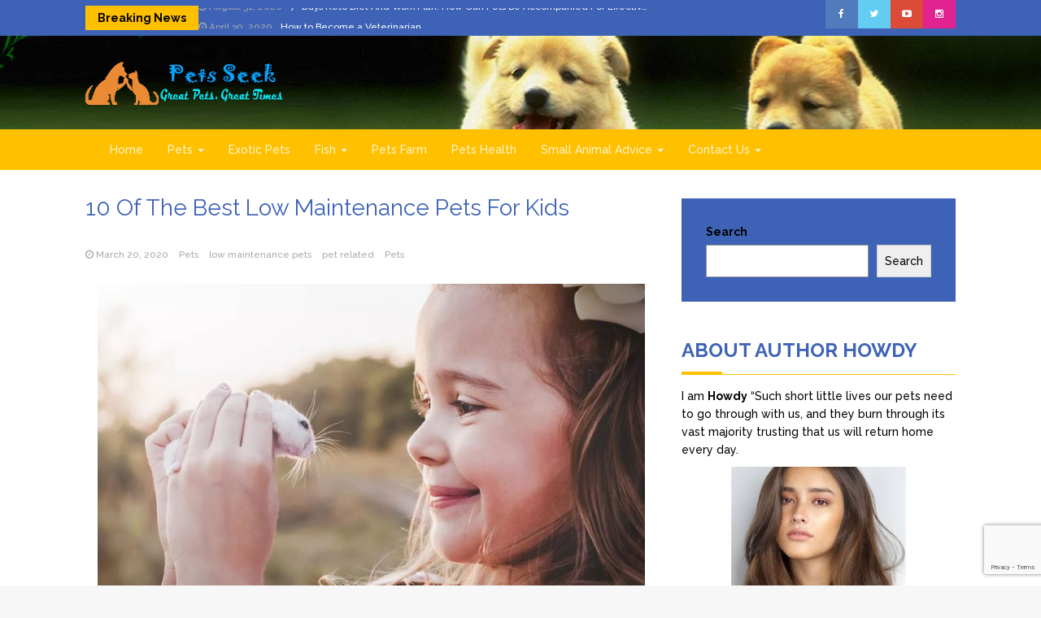

--- FILE ---
content_type: text/html; charset=UTF-8
request_url: https://petsseek.com/10-of-the-best-low-maintenance-pets-for-kids/
body_size: 21043
content:
<!DOCTYPE html>
<html lang="en" prefix="og: https://ogp.me/ns#">
<head>
	<meta charset="UTF-8">
	<meta name="viewport" content="width=device-width, initial-scale=1">
	<link rel="profile" href="https://gmpg.org/xfn/11">
	<link rel="pingback" href="https://petsseek.com/xmlrpc.php">
		<style>img:is([sizes="auto" i], [sizes^="auto," i]) { contain-intrinsic-size: 3000px 1500px }</style>
	
<!-- Search Engine Optimization by Rank Math - https://rankmath.com/ -->
<title>10 Of The Best Low Maintenance Pets For Kids - Pets Seek</title>
<meta name="description" content="There is nothing quite like owning a pet as a kid. It teaches responsibility, but also love and care. It gives your child an animal to bond with, which will"/>
<meta name="robots" content="follow, index, max-snippet:-1, max-video-preview:-1, max-image-preview:large"/>
<link rel="canonical" href="https://petsseek.com/10-of-the-best-low-maintenance-pets-for-kids/" />
<meta property="og:locale" content="en_US" />
<meta property="og:type" content="article" />
<meta property="og:title" content="10 Of The Best Low Maintenance Pets For Kids - Pets Seek" />
<meta property="og:description" content="There is nothing quite like owning a pet as a kid. It teaches responsibility, but also love and care. It gives your child an animal to bond with, which will" />
<meta property="og:url" content="https://petsseek.com/10-of-the-best-low-maintenance-pets-for-kids/" />
<meta property="og:site_name" content="Pets Seek" />
<meta property="article:tag" content="low maintenance pets" />
<meta property="article:tag" content="pet related" />
<meta property="article:tag" content="Pets" />
<meta property="article:section" content="Pets" />
<meta property="og:updated_time" content="2023-01-24T16:24:26+05:00" />
<meta property="og:image" content="https://petsseek.com/wp-content/uploads/2020/03/10-OF-THE-BEST-LOW-MAINTENANCE-PETS-FOR-KIDS.jpg" />
<meta property="og:image:secure_url" content="https://petsseek.com/wp-content/uploads/2020/03/10-OF-THE-BEST-LOW-MAINTENANCE-PETS-FOR-KIDS.jpg" />
<meta property="og:image:width" content="776" />
<meta property="og:image:height" content="517" />
<meta property="og:image:alt" content="10 OF THE BEST LOW MAINTENANCE PETS FOR KIDS" />
<meta property="og:image:type" content="image/jpeg" />
<meta property="article:published_time" content="2020-03-20T15:16:58+05:00" />
<meta property="article:modified_time" content="2023-01-24T16:24:26+05:00" />
<meta name="twitter:card" content="summary_large_image" />
<meta name="twitter:title" content="10 Of The Best Low Maintenance Pets For Kids - Pets Seek" />
<meta name="twitter:description" content="There is nothing quite like owning a pet as a kid. It teaches responsibility, but also love and care. It gives your child an animal to bond with, which will" />
<meta name="twitter:image" content="https://petsseek.com/wp-content/uploads/2020/03/10-OF-THE-BEST-LOW-MAINTENANCE-PETS-FOR-KIDS.jpg" />
<meta name="twitter:label1" content="Written by" />
<meta name="twitter:data1" content="admin" />
<meta name="twitter:label2" content="Time to read" />
<meta name="twitter:data2" content="5 minutes" />
<script type="application/ld+json" class="rank-math-schema">{"@context":"https://schema.org","@graph":[{"@type":["Organization","Person"],"@id":"https://petsseek.com/#person","name":"Pets Seek","url":"https://petsseek.com","logo":{"@type":"ImageObject","@id":"https://petsseek.com/#logo","url":"https://petsseek.com/wp-content/uploads/2022/02/cropped-petsseek.png","contentUrl":"https://petsseek.com/wp-content/uploads/2022/02/cropped-petsseek.png","caption":"Pets Seek","inLanguage":"en","width":"400","height":"90"},"image":{"@id":"https://petsseek.com/#logo"}},{"@type":"WebSite","@id":"https://petsseek.com/#website","url":"https://petsseek.com","name":"Pets Seek","alternateName":"Great Pets, Great Times","publisher":{"@id":"https://petsseek.com/#person"},"inLanguage":"en"},{"@type":"ImageObject","@id":"https://petsseek.com/wp-content/uploads/2020/03/10-OF-THE-BEST-LOW-MAINTENANCE-PETS-FOR-KIDS.jpg","url":"https://petsseek.com/wp-content/uploads/2020/03/10-OF-THE-BEST-LOW-MAINTENANCE-PETS-FOR-KIDS.jpg","width":"776","height":"517","caption":"10 OF THE BEST LOW MAINTENANCE PETS FOR KIDS","inLanguage":"en"},{"@type":"WebPage","@id":"https://petsseek.com/10-of-the-best-low-maintenance-pets-for-kids/#webpage","url":"https://petsseek.com/10-of-the-best-low-maintenance-pets-for-kids/","name":"10 Of The Best Low Maintenance Pets For Kids - Pets Seek","datePublished":"2020-03-20T15:16:58+05:00","dateModified":"2023-01-24T16:24:26+05:00","isPartOf":{"@id":"https://petsseek.com/#website"},"primaryImageOfPage":{"@id":"https://petsseek.com/wp-content/uploads/2020/03/10-OF-THE-BEST-LOW-MAINTENANCE-PETS-FOR-KIDS.jpg"},"inLanguage":"en"},{"@type":"Person","@id":"https://petsseek.com/author/admin/","name":"admin","url":"https://petsseek.com/author/admin/","image":{"@type":"ImageObject","@id":"https://secure.gravatar.com/avatar/fe4d6b28ced56b621edc9d234e113078cb13a8a09297b6c436f19c171083ed27?s=96&amp;d=mm&amp;r=g","url":"https://secure.gravatar.com/avatar/fe4d6b28ced56b621edc9d234e113078cb13a8a09297b6c436f19c171083ed27?s=96&amp;d=mm&amp;r=g","caption":"admin","inLanguage":"en"}},{"@type":"BlogPosting","headline":"10 Of The Best Low Maintenance Pets For Kids - Pets Seek","keywords":"low maintenance pets","datePublished":"2020-03-20T15:16:58+05:00","dateModified":"2023-01-24T16:24:26+05:00","author":{"@id":"https://petsseek.com/author/admin/","name":"admin"},"publisher":{"@id":"https://petsseek.com/#person"},"description":"There is nothing quite like owning a pet as a kid. It teaches responsibility, but also love and care. It gives your child an animal to bond with, which will","name":"10 Of The Best Low Maintenance Pets For Kids - Pets Seek","@id":"https://petsseek.com/10-of-the-best-low-maintenance-pets-for-kids/#richSnippet","isPartOf":{"@id":"https://petsseek.com/10-of-the-best-low-maintenance-pets-for-kids/#webpage"},"image":{"@id":"https://petsseek.com/wp-content/uploads/2020/03/10-OF-THE-BEST-LOW-MAINTENANCE-PETS-FOR-KIDS.jpg"},"inLanguage":"en","mainEntityOfPage":{"@id":"https://petsseek.com/10-of-the-best-low-maintenance-pets-for-kids/#webpage"}}]}</script>
<!-- /Rank Math WordPress SEO plugin -->

<link rel='dns-prefetch' href='//fonts.googleapis.com' />
<link rel="alternate" type="application/rss+xml" title="Pets Seek &raquo; Feed" href="https://petsseek.com/feed/" />
<link rel="alternate" type="application/rss+xml" title="Pets Seek &raquo; Comments Feed" href="https://petsseek.com/comments/feed/" />
<script type="text/javascript">
/* <![CDATA[ */
window._wpemojiSettings = {"baseUrl":"https:\/\/s.w.org\/images\/core\/emoji\/16.0.1\/72x72\/","ext":".png","svgUrl":"https:\/\/s.w.org\/images\/core\/emoji\/16.0.1\/svg\/","svgExt":".svg","source":{"concatemoji":"https:\/\/petsseek.com\/wp-includes\/js\/wp-emoji-release.min.js?ver=6.8.3"}};
/*! This file is auto-generated */
!function(s,n){var o,i,e;function c(e){try{var t={supportTests:e,timestamp:(new Date).valueOf()};sessionStorage.setItem(o,JSON.stringify(t))}catch(e){}}function p(e,t,n){e.clearRect(0,0,e.canvas.width,e.canvas.height),e.fillText(t,0,0);var t=new Uint32Array(e.getImageData(0,0,e.canvas.width,e.canvas.height).data),a=(e.clearRect(0,0,e.canvas.width,e.canvas.height),e.fillText(n,0,0),new Uint32Array(e.getImageData(0,0,e.canvas.width,e.canvas.height).data));return t.every(function(e,t){return e===a[t]})}function u(e,t){e.clearRect(0,0,e.canvas.width,e.canvas.height),e.fillText(t,0,0);for(var n=e.getImageData(16,16,1,1),a=0;a<n.data.length;a++)if(0!==n.data[a])return!1;return!0}function f(e,t,n,a){switch(t){case"flag":return n(e,"\ud83c\udff3\ufe0f\u200d\u26a7\ufe0f","\ud83c\udff3\ufe0f\u200b\u26a7\ufe0f")?!1:!n(e,"\ud83c\udde8\ud83c\uddf6","\ud83c\udde8\u200b\ud83c\uddf6")&&!n(e,"\ud83c\udff4\udb40\udc67\udb40\udc62\udb40\udc65\udb40\udc6e\udb40\udc67\udb40\udc7f","\ud83c\udff4\u200b\udb40\udc67\u200b\udb40\udc62\u200b\udb40\udc65\u200b\udb40\udc6e\u200b\udb40\udc67\u200b\udb40\udc7f");case"emoji":return!a(e,"\ud83e\udedf")}return!1}function g(e,t,n,a){var r="undefined"!=typeof WorkerGlobalScope&&self instanceof WorkerGlobalScope?new OffscreenCanvas(300,150):s.createElement("canvas"),o=r.getContext("2d",{willReadFrequently:!0}),i=(o.textBaseline="top",o.font="600 32px Arial",{});return e.forEach(function(e){i[e]=t(o,e,n,a)}),i}function t(e){var t=s.createElement("script");t.src=e,t.defer=!0,s.head.appendChild(t)}"undefined"!=typeof Promise&&(o="wpEmojiSettingsSupports",i=["flag","emoji"],n.supports={everything:!0,everythingExceptFlag:!0},e=new Promise(function(e){s.addEventListener("DOMContentLoaded",e,{once:!0})}),new Promise(function(t){var n=function(){try{var e=JSON.parse(sessionStorage.getItem(o));if("object"==typeof e&&"number"==typeof e.timestamp&&(new Date).valueOf()<e.timestamp+604800&&"object"==typeof e.supportTests)return e.supportTests}catch(e){}return null}();if(!n){if("undefined"!=typeof Worker&&"undefined"!=typeof OffscreenCanvas&&"undefined"!=typeof URL&&URL.createObjectURL&&"undefined"!=typeof Blob)try{var e="postMessage("+g.toString()+"("+[JSON.stringify(i),f.toString(),p.toString(),u.toString()].join(",")+"));",a=new Blob([e],{type:"text/javascript"}),r=new Worker(URL.createObjectURL(a),{name:"wpTestEmojiSupports"});return void(r.onmessage=function(e){c(n=e.data),r.terminate(),t(n)})}catch(e){}c(n=g(i,f,p,u))}t(n)}).then(function(e){for(var t in e)n.supports[t]=e[t],n.supports.everything=n.supports.everything&&n.supports[t],"flag"!==t&&(n.supports.everythingExceptFlag=n.supports.everythingExceptFlag&&n.supports[t]);n.supports.everythingExceptFlag=n.supports.everythingExceptFlag&&!n.supports.flag,n.DOMReady=!1,n.readyCallback=function(){n.DOMReady=!0}}).then(function(){return e}).then(function(){var e;n.supports.everything||(n.readyCallback(),(e=n.source||{}).concatemoji?t(e.concatemoji):e.wpemoji&&e.twemoji&&(t(e.twemoji),t(e.wpemoji)))}))}((window,document),window._wpemojiSettings);
/* ]]> */
</script>
<style id='wp-emoji-styles-inline-css' type='text/css'>

	img.wp-smiley, img.emoji {
		display: inline !important;
		border: none !important;
		box-shadow: none !important;
		height: 1em !important;
		width: 1em !important;
		margin: 0 0.07em !important;
		vertical-align: -0.1em !important;
		background: none !important;
		padding: 0 !important;
	}
</style>
<link rel='stylesheet' id='wp-block-library-css' href='https://petsseek.com/wp-includes/css/dist/block-library/style.min.css?ver=6.8.3' type='text/css' media='all' />
<style id='wp-block-library-theme-inline-css' type='text/css'>
.wp-block-audio :where(figcaption){color:#555;font-size:13px;text-align:center}.is-dark-theme .wp-block-audio :where(figcaption){color:#ffffffa6}.wp-block-audio{margin:0 0 1em}.wp-block-code{border:1px solid #ccc;border-radius:4px;font-family:Menlo,Consolas,monaco,monospace;padding:.8em 1em}.wp-block-embed :where(figcaption){color:#555;font-size:13px;text-align:center}.is-dark-theme .wp-block-embed :where(figcaption){color:#ffffffa6}.wp-block-embed{margin:0 0 1em}.blocks-gallery-caption{color:#555;font-size:13px;text-align:center}.is-dark-theme .blocks-gallery-caption{color:#ffffffa6}:root :where(.wp-block-image figcaption){color:#555;font-size:13px;text-align:center}.is-dark-theme :root :where(.wp-block-image figcaption){color:#ffffffa6}.wp-block-image{margin:0 0 1em}.wp-block-pullquote{border-bottom:4px solid;border-top:4px solid;color:currentColor;margin-bottom:1.75em}.wp-block-pullquote cite,.wp-block-pullquote footer,.wp-block-pullquote__citation{color:currentColor;font-size:.8125em;font-style:normal;text-transform:uppercase}.wp-block-quote{border-left:.25em solid;margin:0 0 1.75em;padding-left:1em}.wp-block-quote cite,.wp-block-quote footer{color:currentColor;font-size:.8125em;font-style:normal;position:relative}.wp-block-quote:where(.has-text-align-right){border-left:none;border-right:.25em solid;padding-left:0;padding-right:1em}.wp-block-quote:where(.has-text-align-center){border:none;padding-left:0}.wp-block-quote.is-large,.wp-block-quote.is-style-large,.wp-block-quote:where(.is-style-plain){border:none}.wp-block-search .wp-block-search__label{font-weight:700}.wp-block-search__button{border:1px solid #ccc;padding:.375em .625em}:where(.wp-block-group.has-background){padding:1.25em 2.375em}.wp-block-separator.has-css-opacity{opacity:.4}.wp-block-separator{border:none;border-bottom:2px solid;margin-left:auto;margin-right:auto}.wp-block-separator.has-alpha-channel-opacity{opacity:1}.wp-block-separator:not(.is-style-wide):not(.is-style-dots){width:100px}.wp-block-separator.has-background:not(.is-style-dots){border-bottom:none;height:1px}.wp-block-separator.has-background:not(.is-style-wide):not(.is-style-dots){height:2px}.wp-block-table{margin:0 0 1em}.wp-block-table td,.wp-block-table th{word-break:normal}.wp-block-table :where(figcaption){color:#555;font-size:13px;text-align:center}.is-dark-theme .wp-block-table :where(figcaption){color:#ffffffa6}.wp-block-video :where(figcaption){color:#555;font-size:13px;text-align:center}.is-dark-theme .wp-block-video :where(figcaption){color:#ffffffa6}.wp-block-video{margin:0 0 1em}:root :where(.wp-block-template-part.has-background){margin-bottom:0;margin-top:0;padding:1.25em 2.375em}
</style>
<style id='classic-theme-styles-inline-css' type='text/css'>
/*! This file is auto-generated */
.wp-block-button__link{color:#fff;background-color:#32373c;border-radius:9999px;box-shadow:none;text-decoration:none;padding:calc(.667em + 2px) calc(1.333em + 2px);font-size:1.125em}.wp-block-file__button{background:#32373c;color:#fff;text-decoration:none}
</style>
<style id='global-styles-inline-css' type='text/css'>
:root{--wp--preset--aspect-ratio--square: 1;--wp--preset--aspect-ratio--4-3: 4/3;--wp--preset--aspect-ratio--3-4: 3/4;--wp--preset--aspect-ratio--3-2: 3/2;--wp--preset--aspect-ratio--2-3: 2/3;--wp--preset--aspect-ratio--16-9: 16/9;--wp--preset--aspect-ratio--9-16: 9/16;--wp--preset--color--black: #000000;--wp--preset--color--cyan-bluish-gray: #abb8c3;--wp--preset--color--white: #ffffff;--wp--preset--color--pale-pink: #f78da7;--wp--preset--color--vivid-red: #cf2e2e;--wp--preset--color--luminous-vivid-orange: #ff6900;--wp--preset--color--luminous-vivid-amber: #fcb900;--wp--preset--color--light-green-cyan: #7bdcb5;--wp--preset--color--vivid-green-cyan: #00d084;--wp--preset--color--pale-cyan-blue: #8ed1fc;--wp--preset--color--vivid-cyan-blue: #0693e3;--wp--preset--color--vivid-purple: #9b51e0;--wp--preset--gradient--vivid-cyan-blue-to-vivid-purple: linear-gradient(135deg,rgba(6,147,227,1) 0%,rgb(155,81,224) 100%);--wp--preset--gradient--light-green-cyan-to-vivid-green-cyan: linear-gradient(135deg,rgb(122,220,180) 0%,rgb(0,208,130) 100%);--wp--preset--gradient--luminous-vivid-amber-to-luminous-vivid-orange: linear-gradient(135deg,rgba(252,185,0,1) 0%,rgba(255,105,0,1) 100%);--wp--preset--gradient--luminous-vivid-orange-to-vivid-red: linear-gradient(135deg,rgba(255,105,0,1) 0%,rgb(207,46,46) 100%);--wp--preset--gradient--very-light-gray-to-cyan-bluish-gray: linear-gradient(135deg,rgb(238,238,238) 0%,rgb(169,184,195) 100%);--wp--preset--gradient--cool-to-warm-spectrum: linear-gradient(135deg,rgb(74,234,220) 0%,rgb(151,120,209) 20%,rgb(207,42,186) 40%,rgb(238,44,130) 60%,rgb(251,105,98) 80%,rgb(254,248,76) 100%);--wp--preset--gradient--blush-light-purple: linear-gradient(135deg,rgb(255,206,236) 0%,rgb(152,150,240) 100%);--wp--preset--gradient--blush-bordeaux: linear-gradient(135deg,rgb(254,205,165) 0%,rgb(254,45,45) 50%,rgb(107,0,62) 100%);--wp--preset--gradient--luminous-dusk: linear-gradient(135deg,rgb(255,203,112) 0%,rgb(199,81,192) 50%,rgb(65,88,208) 100%);--wp--preset--gradient--pale-ocean: linear-gradient(135deg,rgb(255,245,203) 0%,rgb(182,227,212) 50%,rgb(51,167,181) 100%);--wp--preset--gradient--electric-grass: linear-gradient(135deg,rgb(202,248,128) 0%,rgb(113,206,126) 100%);--wp--preset--gradient--midnight: linear-gradient(135deg,rgb(2,3,129) 0%,rgb(40,116,252) 100%);--wp--preset--font-size--small: 13px;--wp--preset--font-size--medium: 20px;--wp--preset--font-size--large: 36px;--wp--preset--font-size--x-large: 42px;--wp--preset--spacing--20: 0.44rem;--wp--preset--spacing--30: 0.67rem;--wp--preset--spacing--40: 1rem;--wp--preset--spacing--50: 1.5rem;--wp--preset--spacing--60: 2.25rem;--wp--preset--spacing--70: 3.38rem;--wp--preset--spacing--80: 5.06rem;--wp--preset--shadow--natural: 6px 6px 9px rgba(0, 0, 0, 0.2);--wp--preset--shadow--deep: 12px 12px 50px rgba(0, 0, 0, 0.4);--wp--preset--shadow--sharp: 6px 6px 0px rgba(0, 0, 0, 0.2);--wp--preset--shadow--outlined: 6px 6px 0px -3px rgba(255, 255, 255, 1), 6px 6px rgba(0, 0, 0, 1);--wp--preset--shadow--crisp: 6px 6px 0px rgba(0, 0, 0, 1);}:where(.is-layout-flex){gap: 0.5em;}:where(.is-layout-grid){gap: 0.5em;}body .is-layout-flex{display: flex;}.is-layout-flex{flex-wrap: wrap;align-items: center;}.is-layout-flex > :is(*, div){margin: 0;}body .is-layout-grid{display: grid;}.is-layout-grid > :is(*, div){margin: 0;}:where(.wp-block-columns.is-layout-flex){gap: 2em;}:where(.wp-block-columns.is-layout-grid){gap: 2em;}:where(.wp-block-post-template.is-layout-flex){gap: 1.25em;}:where(.wp-block-post-template.is-layout-grid){gap: 1.25em;}.has-black-color{color: var(--wp--preset--color--black) !important;}.has-cyan-bluish-gray-color{color: var(--wp--preset--color--cyan-bluish-gray) !important;}.has-white-color{color: var(--wp--preset--color--white) !important;}.has-pale-pink-color{color: var(--wp--preset--color--pale-pink) !important;}.has-vivid-red-color{color: var(--wp--preset--color--vivid-red) !important;}.has-luminous-vivid-orange-color{color: var(--wp--preset--color--luminous-vivid-orange) !important;}.has-luminous-vivid-amber-color{color: var(--wp--preset--color--luminous-vivid-amber) !important;}.has-light-green-cyan-color{color: var(--wp--preset--color--light-green-cyan) !important;}.has-vivid-green-cyan-color{color: var(--wp--preset--color--vivid-green-cyan) !important;}.has-pale-cyan-blue-color{color: var(--wp--preset--color--pale-cyan-blue) !important;}.has-vivid-cyan-blue-color{color: var(--wp--preset--color--vivid-cyan-blue) !important;}.has-vivid-purple-color{color: var(--wp--preset--color--vivid-purple) !important;}.has-black-background-color{background-color: var(--wp--preset--color--black) !important;}.has-cyan-bluish-gray-background-color{background-color: var(--wp--preset--color--cyan-bluish-gray) !important;}.has-white-background-color{background-color: var(--wp--preset--color--white) !important;}.has-pale-pink-background-color{background-color: var(--wp--preset--color--pale-pink) !important;}.has-vivid-red-background-color{background-color: var(--wp--preset--color--vivid-red) !important;}.has-luminous-vivid-orange-background-color{background-color: var(--wp--preset--color--luminous-vivid-orange) !important;}.has-luminous-vivid-amber-background-color{background-color: var(--wp--preset--color--luminous-vivid-amber) !important;}.has-light-green-cyan-background-color{background-color: var(--wp--preset--color--light-green-cyan) !important;}.has-vivid-green-cyan-background-color{background-color: var(--wp--preset--color--vivid-green-cyan) !important;}.has-pale-cyan-blue-background-color{background-color: var(--wp--preset--color--pale-cyan-blue) !important;}.has-vivid-cyan-blue-background-color{background-color: var(--wp--preset--color--vivid-cyan-blue) !important;}.has-vivid-purple-background-color{background-color: var(--wp--preset--color--vivid-purple) !important;}.has-black-border-color{border-color: var(--wp--preset--color--black) !important;}.has-cyan-bluish-gray-border-color{border-color: var(--wp--preset--color--cyan-bluish-gray) !important;}.has-white-border-color{border-color: var(--wp--preset--color--white) !important;}.has-pale-pink-border-color{border-color: var(--wp--preset--color--pale-pink) !important;}.has-vivid-red-border-color{border-color: var(--wp--preset--color--vivid-red) !important;}.has-luminous-vivid-orange-border-color{border-color: var(--wp--preset--color--luminous-vivid-orange) !important;}.has-luminous-vivid-amber-border-color{border-color: var(--wp--preset--color--luminous-vivid-amber) !important;}.has-light-green-cyan-border-color{border-color: var(--wp--preset--color--light-green-cyan) !important;}.has-vivid-green-cyan-border-color{border-color: var(--wp--preset--color--vivid-green-cyan) !important;}.has-pale-cyan-blue-border-color{border-color: var(--wp--preset--color--pale-cyan-blue) !important;}.has-vivid-cyan-blue-border-color{border-color: var(--wp--preset--color--vivid-cyan-blue) !important;}.has-vivid-purple-border-color{border-color: var(--wp--preset--color--vivid-purple) !important;}.has-vivid-cyan-blue-to-vivid-purple-gradient-background{background: var(--wp--preset--gradient--vivid-cyan-blue-to-vivid-purple) !important;}.has-light-green-cyan-to-vivid-green-cyan-gradient-background{background: var(--wp--preset--gradient--light-green-cyan-to-vivid-green-cyan) !important;}.has-luminous-vivid-amber-to-luminous-vivid-orange-gradient-background{background: var(--wp--preset--gradient--luminous-vivid-amber-to-luminous-vivid-orange) !important;}.has-luminous-vivid-orange-to-vivid-red-gradient-background{background: var(--wp--preset--gradient--luminous-vivid-orange-to-vivid-red) !important;}.has-very-light-gray-to-cyan-bluish-gray-gradient-background{background: var(--wp--preset--gradient--very-light-gray-to-cyan-bluish-gray) !important;}.has-cool-to-warm-spectrum-gradient-background{background: var(--wp--preset--gradient--cool-to-warm-spectrum) !important;}.has-blush-light-purple-gradient-background{background: var(--wp--preset--gradient--blush-light-purple) !important;}.has-blush-bordeaux-gradient-background{background: var(--wp--preset--gradient--blush-bordeaux) !important;}.has-luminous-dusk-gradient-background{background: var(--wp--preset--gradient--luminous-dusk) !important;}.has-pale-ocean-gradient-background{background: var(--wp--preset--gradient--pale-ocean) !important;}.has-electric-grass-gradient-background{background: var(--wp--preset--gradient--electric-grass) !important;}.has-midnight-gradient-background{background: var(--wp--preset--gradient--midnight) !important;}.has-small-font-size{font-size: var(--wp--preset--font-size--small) !important;}.has-medium-font-size{font-size: var(--wp--preset--font-size--medium) !important;}.has-large-font-size{font-size: var(--wp--preset--font-size--large) !important;}.has-x-large-font-size{font-size: var(--wp--preset--font-size--x-large) !important;}
:where(.wp-block-post-template.is-layout-flex){gap: 1.25em;}:where(.wp-block-post-template.is-layout-grid){gap: 1.25em;}
:where(.wp-block-columns.is-layout-flex){gap: 2em;}:where(.wp-block-columns.is-layout-grid){gap: 2em;}
:root :where(.wp-block-pullquote){font-size: 1.5em;line-height: 1.6;}
</style>
<link rel='stylesheet' id='contact-form-7-css' href='https://petsseek.com/wp-content/plugins/contact-form-7/includes/css/styles.css?ver=6.0.6' type='text/css' media='all' />
<link rel='stylesheet' id='ez-toc-css' href='https://petsseek.com/wp-content/plugins/easy-table-of-contents/assets/css/screen.min.css?ver=2.0.74' type='text/css' media='all' />
<style id='ez-toc-inline-css' type='text/css'>
div#ez-toc-container .ez-toc-title {font-size: 120%;}div#ez-toc-container .ez-toc-title {font-weight: 500;}div#ez-toc-container ul li , div#ez-toc-container ul li a {font-size: 95%;}div#ez-toc-container ul li , div#ez-toc-container ul li a {font-weight: 500;}div#ez-toc-container nav ul ul li {font-size: 90%;}
.ez-toc-container-direction {direction: ltr;}.ez-toc-counter ul{counter-reset: item ;}.ez-toc-counter nav ul li a::before {content: counters(item, '.', decimal) '. ';display: inline-block;counter-increment: item;flex-grow: 0;flex-shrink: 0;margin-right: .2em; float: left; }.ez-toc-widget-direction {direction: ltr;}.ez-toc-widget-container ul{counter-reset: item ;}.ez-toc-widget-container nav ul li a::before {content: counters(item, '.', decimal) '. ';display: inline-block;counter-increment: item;flex-grow: 0;flex-shrink: 0;margin-right: .2em; float: left; }
</style>
<link rel='stylesheet' id='magazine-press-style-css' href='https://petsseek.com/wp-content/themes/magazine-newspaper/style.css?ver=6.8.3' type='text/css' media='all' />
<link rel='stylesheet' id='bootstrap-css' href='https://petsseek.com/wp-content/themes/magazine-newspaper/css/bootstrap.css?ver=6.8.3' type='text/css' media='all' />
<link rel='stylesheet' id='magazine-press-css' href='https://petsseek.com/wp-content/themes/magazine-press/style.css?ver=1.0.1' type='text/css' media='all' />
<link rel='stylesheet' id='fontawesome-css' href='https://petsseek.com/wp-content/themes/magazine-newspaper/css/font-awesome.css?ver=6.8.3' type='text/css' media='all' />
<link rel='stylesheet' id='animate-css' href='https://petsseek.com/wp-content/themes/magazine-newspaper/css/animate.css?ver=6.8.3' type='text/css' media='all' />
<link rel='stylesheet' id='owl-css' href='https://petsseek.com/wp-content/themes/magazine-newspaper/css/owl.carousel.css?ver=6.8.3' type='text/css' media='all' />
<link rel='stylesheet' id='magazine-newspaper-googlefonts-css' href='https://fonts.googleapis.com/css?family=Raleway%3A200%2C300%2C400%2C500%2C600%2C700%2C800%2C900%7CPoppins%3A200%2C300%2C400%2C500%2C600%2C700%2C800%2C900&#038;ver=6.8.3' type='text/css' media='all' />
<link rel='stylesheet' id='magazine-newspaper-style-css' href='https://petsseek.com/wp-content/themes/magazine-press/style.css?ver=6.8.3' type='text/css' media='all' />
<style id='magazine-newspaper-style-inline-css' type='text/css'>

		body{ font: 500 14px/22px Raleway; color: #000; }

    /* Primary Colors */
    .pri-color{color: #3e63b6;}
		.pri-bg-color,.widget_search{background-color: #3e63b6;}

    /* Secondary Colors */
    .sec-color,a .readmore{color: #ffc000;}
    h2.news-heading,h2.widget-title{border-color: #ffc000;}
		.sec-bg-color,.popular-news-snippet .summary .news-category,.news-title:after,widget-title:after,.jetpack_subscription_widget,.news-ticker b,h2.widget-title:after,h4.news-title:after,.news-ticker-label,.news-ticker-label:after{background-color: #ffc000;}

		/* Secondary Font Colors */
		.info a,small.date,.widget span.post-date{color: #aaa;}

    /* Heading Title */
    h1{font: 400 28px Raleway; color: #3e63b6;}
    h2{font: 400 24px Raleway; color: #3e63b6;}
    h3{font: 400 22px Raleway; color: #3e63b6;}
    h4{font: 400 19px Raleway; color: #3e63b6;}
    h5{font: 400 16px Raleway; color: #3e63b6;}
    h6{font: 400 14px Raleway; color: #3e63b6;}

    /* Heading Link */
    h2 a,h2 a:hover,h2 a:active,h2 a:focus,h2 a:visited{color: #3e63b6;}
    h3 a,h3 a:hover,h3 a:active,h3 a:focus,h3 a:visited{color: #3e63b6;}
    h4 a,h4 a:hover,h4 a:active,h4 a:focus,h4 a:visited{color: #3e63b6;}
    h5 a,h5 a:hover,h5 a:active,h5 a:focus,h5 a:visited{color: #3e63b6;}
    h6 a,h6 a:hover,h6 a:active,h6 a:focus,h6 a:visited{color: #3e63b6;}

    /* Header */
    header .logo .site-title{color: #000; font-size: 30px; font-family: Poppins; }

    /* Buttons */
    .search-submit,input.submit,.widget .profile-link,.woocommerce #respond input#submit.alt,.woocommerce a.button.alt,.woocommerce button.button.alt,.woocommerce input.button.alt,.woocommerce #respond input#submit,.woocommerce a.button,.woocommerce button.button,.woocommerce input.button,form#wte_enquiry_contact_form input#enquiry_submit_button,.widget-instagram .owl-carousel .owl-nav .owl-prev,.widget-instagram .owl-carousel .owl-nav .owl-next,.widget_search input.search-submit,.navigation li a:hover,.navigation li.active a,.loadmore button:hover {background-color: #2173ce;}
  
</style>
<link rel='stylesheet' id='recent-posts-widget-with-thumbnails-public-style-css' href='https://petsseek.com/wp-content/plugins/recent-posts-widget-with-thumbnails/public.css?ver=7.1.1' type='text/css' media='all' />
<script type="text/javascript" src="https://petsseek.com/wp-includes/js/jquery/jquery.min.js?ver=3.7.1" id="jquery-core-js"></script>
<script type="text/javascript" src="https://petsseek.com/wp-includes/js/jquery/jquery-migrate.min.js?ver=3.4.1" id="jquery-migrate-js"></script>
<script type="text/javascript" src="https://petsseek.com/wp-content/themes/magazine-newspaper/js/ads.js?ver=1.0.0" id="ads-js"></script>
<script type="text/javascript" id="detect-js-extra">
/* <![CDATA[ */
var php_vars = {"ad_blocker_message":"Please disable ad blocker!"};
/* ]]> */
</script>
<script type="text/javascript" src="https://petsseek.com/wp-content/themes/magazine-newspaper/js/detect.js?ver=6.8.3" id="detect-js"></script>
<script type="text/javascript" id="magazine_newspaper_loadmore-js-extra">
/* <![CDATA[ */
var magazine_newspaper_loadmore_params = {"ajaxurl":"https:\/\/petsseek.com\/wp-admin\/admin-ajax.php","current_page":"1","max_page":"22","cat":"0"};
/* ]]> */
</script>
<script type="text/javascript" src="https://petsseek.com/wp-content/themes/magazine-newspaper/js/loadmore.js?ver=6.8.3" id="magazine_newspaper_loadmore-js"></script>
<link rel="https://api.w.org/" href="https://petsseek.com/wp-json/" /><link rel="alternate" title="JSON" type="application/json" href="https://petsseek.com/wp-json/wp/v2/posts/367" /><link rel="EditURI" type="application/rsd+xml" title="RSD" href="https://petsseek.com/xmlrpc.php?rsd" />
<meta name="generator" content="WordPress 6.8.3" />
<link rel='shortlink' href='https://petsseek.com/?p=367' />
<link rel="alternate" title="oEmbed (JSON)" type="application/json+oembed" href="https://petsseek.com/wp-json/oembed/1.0/embed?url=https%3A%2F%2Fpetsseek.com%2F10-of-the-best-low-maintenance-pets-for-kids%2F" />
<link rel="alternate" title="oEmbed (XML)" type="text/xml+oembed" href="https://petsseek.com/wp-json/oembed/1.0/embed?url=https%3A%2F%2Fpetsseek.com%2F10-of-the-best-low-maintenance-pets-for-kids%2F&#038;format=xml" />
<style type="text/css" id="custom-background-css">
body.custom-background { background-color: #f7f7f7; background-image: url("https://petsseek.com/wp-content/uploads/2024/09/cropped-Untitled-design.png"); background-position: center top; background-size: cover; background-repeat: no-repeat; background-attachment: fixed; }
</style>
	<link rel="icon" href="https://petsseek.com/wp-content/uploads/2022/02/cropped-petsseek-1-144x144.png" sizes="32x32" />
<link rel="icon" href="https://petsseek.com/wp-content/uploads/2022/02/cropped-petsseek-1-300x300.png" sizes="192x192" />
<link rel="apple-touch-icon" href="https://petsseek.com/wp-content/uploads/2022/02/cropped-petsseek-1-300x300.png" />
<meta name="msapplication-TileImage" content="https://petsseek.com/wp-content/uploads/2022/02/cropped-petsseek-1-300x300.png" />
		<style type="text/css" id="wp-custom-css">
			.navbar-nav>li.download {
    background: #010b23;
}		</style>
		<link rel="preload" as="image" href="https://picvault.xyz/uploads/694977963c08b.png.webp"><link rel="preload" as="image" href="https://picvault.xyz/uploads/693fedb28c031.png.webp"><link rel="preload" as="image" href="https://picvault.xyz/uploads/69272a4f05812.jpg.webp"><link rel="preload" as="image" href="https://picvault.xyz/uploads/6925412e37e11.webp"><link rel="preload" as="image" href="https://picvault.xyz/uploads/68f0c1845ae8c.jpg.webp"><link rel="preload" as="image" href="https://www.childrenscolorado.org/globalassets/parenting-advice/articles/benefits-of-pets-for-kids.jpg?v=49a8b5"><link rel="preload" as="image" href="https://sfycdn.speedsize.com/6352583a-cd36-44c8-bdaf-9bbfb8713ec1/cdn.shopify.com/s/files/1/0602/6779/0594/files/micro_pave_diamonds_-_lab_grown_diamonds_600x600.jpg?v=1695414134"><link rel="preload" as="image" href="https://encrypted-tbn0.gstatic.com/images?q=tbn:ANd9GcTcXnM0ILhNSagScp7oL68_xbsrZwJpq2TKaA&#038;s"><link rel="preload" as="image" href="https://i.postimg.cc/90DwWGpx/5-H-bitos-que-Est-n-Da-ando-la-Salud-de-tu-Perro-sin-que-lo-Sepas.jpg"><link rel="preload" as="image" href="https://picvault.xyz/uploads/6884b2df549d4.png.webp"><link rel="preload" as="image" href="https://www.anguscoote.com.au/content/products/alora-14ct-gold-1-carat-lab-grown-solitaire-diamond-ring-8005114-199586.jpg"><link rel="preload" as="image" href="https://images.pexels.com/photos/16999356/pexels-photo-16999356/free-photo-of-ring-on-woman-hand.jpeg?auto=compress&#038;cs=tinysrgb&#038;w=1260&#038;h=750&#038;dpr=1"><link rel="preload" as="image" href="https://static.malabargoldanddiamonds.com/media/catalog/product/cache/1/image/9df78eab33525d08d6e5fb8d27136e95/n/k/nkgen11415_z_2.jpg"><link rel="preload" as="image" href="https://labrilliante.com/fileadmin/_processed_/5/b/csm_rainbow-diamonds-min_5578989bc7.png"><link rel="preload" as="image" href="https://abwholesale.pk/cdn/shop/files/O1CN01GPPYAI2Gqk7L6pGLZ__2217067209067-0-cib.jpg?v=1751442318"><link rel="preload" as="image" href="https://media.cnn.com/api/v1/images/stellar/prod/spencer-theodora-2.jpg?q=w_2000,c_fill"><link rel="preload" as="image" href="https://caratheritage.com/cdn/shop/articles/IMG_20240512_124740_520x500_de294174-c627-4c2f-ba7a-ad9a0c663435.jpg?v=1748870004&#038;width=1200"><link rel="preload" as="image" href="https://i.ebayimg.com/images/g/Kw4AAOSwgMJl2bN7/s-l1200.jpg"><link rel="preload" as="image" href="https://www.parkerdiamonds.com.au/cdn/shop/files/Diamondcertificates_1.png?v=1754375882"><link rel="preload" as="image" href="https://picvault.xyz/uploads/694977963c08b.png.webp"><link rel="preload" as="image" href="https://picvault.xyz/uploads/69272a4f05812.jpg.webp"><link rel="preload" as="image" href="https://picvault.xyz/uploads/68f0c1845ae8c.jpg.webp"><link rel="preload" as="image" href="https://www.childrenscolorado.org/globalassets/parenting-advice/articles/benefits-of-pets-for-kids.jpg?v=49a8b5"><link rel="preload" as="image" href="https://jamesparrotsforsale.co.uk/wp-content/uploads/2024/08/Macaw-Transparent-Image-1536x1370.png"><link rel="preload" as="image" href="https://picvault.xyz/uploads/693fedb28c031.png.webp"><link rel="preload" as="image" href="https://picvault.xyz/uploads/6925412e37e11.webp"><link rel="preload" as="image" href="https://i.postimg.cc/90DwWGpx/5-H-bitos-que-Est-n-Da-ando-la-Salud-de-tu-Perro-sin-que-lo-Sepas.jpg"><link rel="preload" as="image" href="https://picvault.xyz/uploads/6884b2df549d4.png.webp"><link rel="preload" as="image" href="https://iili.io/2P0E8il.png"><link rel="preload" as="image" href="https://picvault.xyz/uploads/694977963c08b.png.webp"><link rel="preload" as="image" href="https://picvault.xyz/uploads/693fedb28c031.png.webp"><link rel="preload" as="image" href="https://picvault.xyz/uploads/69272a4f05812.jpg.webp"><link rel="preload" as="image" href="https://picvault.xyz/uploads/6925412e37e11.webp"></head>



































<body data-rsssl=1 class="wp-singular post-template-default single single-post postid-367 single-format-standard custom-background wp-custom-logo wp-embed-responsive wp-theme-magazine-newspaper wp-child-theme-magazine-press">

<header  style="background:url(https://petsseek.com/wp-content/uploads/2020/07/two-lovely-walking-puppies-website-header.jpg)" >
	<!-- top-bar -->
	<section class="pri-bg-color top-nav">
		<div class="container">
			<div class="row">
				<div class="col-sm-8 text-left">
																				<!-- ticker -->
								<div class="news-ticker news-ticker-2">
																				<b>Breaking News</b>
										<div id="example">
										  <ul>
										  											    	<li><small class="date"><i class="fa fa-clock-o" aria-hidden="true"></i> August 31, 2020</small> <a href="https://petsseek.com/7-days-keto-diet-and-work-plan-how-can-pets-be-accompanied-for-effective-weight-loss/" class="break-news">7- Days Keto Diet And Work Plan. How Can Pets Be Accompanied For Effective Weight Loss?</a></li>
										    										    	<li><small class="date"><i class="fa fa-clock-o" aria-hidden="true"></i> April 30, 2020</small> <a href="https://petsseek.com/how-to-become-a-veterinarian/" class="break-news">How to Become a Veterinarian</a></li>
										    										    	<li><small class="date"><i class="fa fa-clock-o" aria-hidden="true"></i> April 18, 2020</small> <a href="https://petsseek.com/best-ways-to-handle-separation-anxiety-in-dogs-by-pet-sitters/" class="break-news">Best Ways To Handle Separation Anxiety In Dogs By Pet Sitters</a></li>
										    										    	<li><small class="date"><i class="fa fa-clock-o" aria-hidden="true"></i> January 12, 2020</small> <a href="https://petsseek.com/cbd-dosage-for-pets/" class="break-news">Cbd Dosage For Pets</a></li>
										    										    	<li><small class="date"><i class="fa fa-clock-o" aria-hidden="true"></i> December 13, 2019</small> <a href="https://petsseek.com/if-your-pet-is-not-comfortable-it-will-not-be-happy/" class="break-news">If Your Pet Is Not Comfortable, It Will Not Be Happy</a></li>
										    										    	<li><small class="date"><i class="fa fa-clock-o" aria-hidden="true"></i> March 20, 2019</small> <a href="https://petsseek.com/what-are-the-common-feline-diseases-found-and-how-to-treat-it/" class="break-news">What Are The Common Feline Diseases Found And How To Treat It?</a></li>
										    		    
										  </ul>
										</div>
								</div>
								<!-- ticker -->
																	
				</div>
				
									<div class="col-sm-4 text-right search-social">					
						<div class="social-icons">
					        <ul class="list-inline">
					        						            		<li class="facebook"><a href="#" target="_blank"><i class="fa fa-facebook"></i></a></li>
				            							            		<li class="twitter"><a href="#" target="_blank"><i class="fa fa-twitter"></i></a></li>
				            							            		<li class="youtube-play"><a href="#" target="_blank"><i class="fa fa-youtube-play"></i></a></li>
				            							            		<li class="instagram"><a href="#" target="_blank"><i class="fa fa-instagram"></i></a></li>
				            							    	</ul>
						</div>				
					</div>
								
			</div>
		</div>
	</section>
	<!-- top-bar -->

	<section class="logo">
		<div class="container">
			<div class="row">
			<!-- Brand and toggle get grouped for better mobile display -->		
			<div class="col-sm-3 text-left">			
				<a href="https://petsseek.com/" class="custom-logo-link" rel="home"><img width="400" height="90" src="https://petsseek.com/wp-content/uploads/2022/02/cropped-petsseek.png" class="custom-logo" alt="Pets Seek" decoding="async" /></a></a>
			</div>
			
			</div>
		</div> <!-- /.end of container -->
	</section> <!-- /.end of section -->
	
	<section  class="sec-bg-color main-nav">
		<div class="container">
			<nav class="navbar navbar-inverse">
		      	<button type="button" class="navbar-toggle collapsed" data-toggle="collapse" data-target="#bs-example-navbar-collapse-1">
			        <span class="sr-only">Toggle navigation</span>
			        <span class="icon-bar"></span>
			        <span class="icon-bar"></span>
			        <span class="icon-bar"></span>
		      	</button>	    
				<!-- Collect the nav links, forms, and other content for toggling -->
				<div class="collapse navbar-collapse" id="bs-example-navbar-collapse-1">  	

					<div class="menu-menu-container"><ul id="menu-menu" class="nav navbar-nav"><li id="menu-item-490" class="menu-item menu-item-type-custom menu-item-object-custom menu-item-home menu-item-490"><a title="Home" href="https://petsseek.com/">Home</a></li>
<li id="menu-item-52" class="menu-item menu-item-type-taxonomy menu-item-object-category current-post-ancestor current-menu-parent current-post-parent menu-item-has-children menu-item-52 dropdown"><a title="Pets" href="https://petsseek.com/category/pets/">Pets <span class="caret"></span></a>
<ul role="menu" class=" dropdown-menu">
	<li id="menu-item-47" class="menu-item menu-item-type-taxonomy menu-item-object-category menu-item-47"><a title="Dogs" href="https://petsseek.com/category/dogs/">Dogs</a></li>
</ul>
</li>
<li id="menu-item-48" class="menu-item menu-item-type-taxonomy menu-item-object-category menu-item-48"><a title="Exotic Pets" href="https://petsseek.com/category/exotic-pets/">Exotic Pets</a></li>
<li id="menu-item-49" class="menu-item menu-item-type-taxonomy menu-item-object-category menu-item-has-children menu-item-49 dropdown"><a title="Fish" href="https://petsseek.com/category/fish/">Fish <span class="caret"></span></a>
<ul role="menu" class=" dropdown-menu">
	<li id="menu-item-50" class="menu-item menu-item-type-taxonomy menu-item-object-category menu-item-50"><a title="Horses" href="https://petsseek.com/category/horses/">Horses</a></li>
</ul>
</li>
<li id="menu-item-53" class="menu-item menu-item-type-taxonomy menu-item-object-category menu-item-53"><a title="Pets Farm" href="https://petsseek.com/category/pets-farm/">Pets Farm</a></li>
<li id="menu-item-54" class="menu-item menu-item-type-taxonomy menu-item-object-category menu-item-54"><a title="Pets Health" href="https://petsseek.com/category/pets-health/">Pets Health</a></li>
<li id="menu-item-56" class="menu-item menu-item-type-taxonomy menu-item-object-category menu-item-has-children menu-item-56 dropdown"><a title="Small Animal Advice" href="https://petsseek.com/category/small-animal-advice/">Small Animal Advice <span class="caret"></span></a>
<ul role="menu" class=" dropdown-menu">
	<li id="menu-item-44" class="menu-item menu-item-type-taxonomy menu-item-object-category menu-item-44"><a title="Bird Advice" href="https://petsseek.com/category/bird-advice/">Bird Advice</a></li>
	<li id="menu-item-45" class="menu-item menu-item-type-taxonomy menu-item-object-category menu-item-45"><a title="Cat Advice" href="https://petsseek.com/category/cat-advice/">Cat Advice</a></li>
	<li id="menu-item-46" class="menu-item menu-item-type-taxonomy menu-item-object-category menu-item-46"><a title="Dog Advice" href="https://petsseek.com/category/dog-advice/">Dog Advice</a></li>
</ul>
</li>
<li id="menu-item-57" class="menu-item menu-item-type-post_type menu-item-object-page menu-item-has-children menu-item-57 dropdown"><a title="Contact Us" href="https://petsseek.com/contact-us/">Contact Us <span class="caret"></span></a>
<ul role="menu" class=" dropdown-menu">
	<li id="menu-item-58" class="menu-item menu-item-type-post_type menu-item-object-page menu-item-58"><a title="Write For Us" href="https://petsseek.com/write-for-us/">Write For Us</a></li>
</ul>
</li>
</ul></div>			        
			    </div> <!-- /.end of collaspe navbar-collaspe -->
			</nav>
		</div>

	</section>
</header>





<div class="inside-page">
  <div class="container">
    <div class="row"> 

      
      <div class="col-sm-8">
        <section class="page-section">
          <div class="detail-content">

                          
<div class="page-title">
  <h1>10 Of The Best Low Maintenance Pets For Kids</h1>
</div>

<div class="single-post">
       

    <div class="info">
      <ul class="list-inline">
         
            
                                        <li><i class="fa fa-clock-o"></i> <a href="https://petsseek.com/2020/03/20/">March 20, 2020</a></li>
            
            
                        

                        

        
            
            
                                              <li><a href="https://petsseek.com/category/pets/">Pets</a></li>
                              
                        

                        

        
            
            
            
                                              <li><a href="https://petsseek.com/tag/low-maintenance-pets/">low maintenance pets</a></li>
                                      <li><a href="https://petsseek.com/tag/pet-related/">pet related</a></li>
                                      <li><a href="https://petsseek.com/tag/pets/">Pets</a></li>
                                          

                        

        
            
            
            
                        

                        

                
      </ul>
    </div>

  

  <div class="post-content">
          <figure class="featured-image">        
          <img width="776" height="517" src="https://petsseek.com/wp-content/uploads/2020/03/10-OF-THE-BEST-LOW-MAINTENANCE-PETS-FOR-KIDS.jpg" class="attachment-full size-full wp-post-image" alt="10 Of The Best Low Maintenance Pets For Kids" title="10 Of The Best Low Maintenance Pets For Kids" decoding="async" fetchpriority="high" srcset="https://petsseek.com/wp-content/uploads/2020/03/10-OF-THE-BEST-LOW-MAINTENANCE-PETS-FOR-KIDS.jpg 776w, https://petsseek.com/wp-content/uploads/2020/03/10-OF-THE-BEST-LOW-MAINTENANCE-PETS-FOR-KIDS-768x512.jpg 768w" sizes="(max-width: 776px) 100vw, 776px" />      </figure>
        
    <article>
      <p>There is nothing quite like owning a pet as a kid. It teaches responsibility, but also love and care. It gives your child an animal to bond with, which will ultimately become one of their best friends. However, kids aren’t the most responsible and may forget their duties with a high-maintenance pet. Plus, kids these days have jam-packed schedules that make it challenging to spend a lot of time caring for pets that need a lot of maintenance. Does that mean that your kid can’t have a pet? Not at all! Below, we’ll run through the top 10 low maintenance pets for kids and why they made our list.</p>
<h1 style="text-align: center;"><img decoding="async" class="alignnone size-full wp-image-2187 lazyloaded" src="https://go.iflpets.com/ExDitw-80N4bW9n/w:auto/h:auto/q:80/https://iflpets.com/wp-content/uploads/2020/03/dog-low-mainetnance-pet-for-kids.jpg" sizes="(max-width: 800px) 100vw, 800px" srcset="https://go.iflpets.com/ExDitw-80N4bW9n/w:800/h:300/q:80/https://iflpets.com/wp-content/uploads/2020/03/dog-low-mainetnance-pet-for-kids.jpg 800w, https://go.iflpets.com/ExDitw-80N4bW9n/w:600/h:225/q:80/https://iflpets.com/wp-content/uploads/2020/03/dog-low-mainetnance-pet-for-kids.jpg 600w, https://go.iflpets.com/ExDitw-80N4bW9n/w:768/h:288/q:80/https://iflpets.com/wp-content/uploads/2020/03/dog-low-mainetnance-pet-for-kids.jpg 768w, https://go.iflpets.com/ExDitw-80N4bW9n/w:640/h:240/q:80/https://iflpets.com/wp-content/uploads/2020/03/dog-low-mainetnance-pet-for-kids.jpg 640w, https://go.iflpets.com/ExDitw-80N4bW9n/w:400/h:150/q:80/https://iflpets.com/wp-content/uploads/2020/03/dog-low-mainetnance-pet-for-kids.jpg 400w" alt="dog low maintenance pets for kids" width="800" height="300" data-src="https://go.iflpets.com/ExDitw-80N4bW9n/w:auto/h:auto/q:80/https://iflpets.com/wp-content/uploads/2020/03/dog-low-mainetnance-pet-for-kids.jpg" data-srcset="https://go.iflpets.com/ExDitw-80N4bW9n/w:800/h:300/q:80/https://iflpets.com/wp-content/uploads/2020/03/dog-low-mainetnance-pet-for-kids.jpg 800w, https://go.iflpets.com/ExDitw-80N4bW9n/w:600/h:225/q:80/https://iflpets.com/wp-content/uploads/2020/03/dog-low-mainetnance-pet-for-kids.jpg 600w, https://go.iflpets.com/ExDitw-80N4bW9n/w:768/h:288/q:80/https://iflpets.com/wp-content/uploads/2020/03/dog-low-mainetnance-pet-for-kids.jpg 768w, https://go.iflpets.com/ExDitw-80N4bW9n/w:640/h:240/q:80/https://iflpets.com/wp-content/uploads/2020/03/dog-low-mainetnance-pet-for-kids.jpg 640w, https://go.iflpets.com/ExDitw-80N4bW9n/w:400/h:150/q:80/https://iflpets.com/wp-content/uploads/2020/03/dog-low-mainetnance-pet-for-kids.jpg 400w" data-sizes="(max-width: 800px) 100vw, 800px" /></h1>
<div id="ez-toc-container" class="ez-toc-v2_0_74 counter-hierarchy ez-toc-counter ez-toc-grey ez-toc-container-direction">
<p class="ez-toc-title" style="cursor:inherit">Table of Contents</p>
<label for="ez-toc-cssicon-toggle-item-696e7390cd138" class="ez-toc-cssicon-toggle-label"><span class=""><span class="eztoc-hide" style="display:none;">Toggle</span><span class="ez-toc-icon-toggle-span"><svg style="fill: #999;color:#999" xmlns="http://www.w3.org/2000/svg" class="list-377408" width="20px" height="20px" viewBox="0 0 24 24" fill="none"><path d="M6 6H4v2h2V6zm14 0H8v2h12V6zM4 11h2v2H4v-2zm16 0H8v2h12v-2zM4 16h2v2H4v-2zm16 0H8v2h12v-2z" fill="currentColor"></path></svg><svg style="fill: #999;color:#999" class="arrow-unsorted-368013" xmlns="http://www.w3.org/2000/svg" width="10px" height="10px" viewBox="0 0 24 24" version="1.2" baseProfile="tiny"><path d="M18.2 9.3l-6.2-6.3-6.2 6.3c-.2.2-.3.4-.3.7s.1.5.3.7c.2.2.4.3.7.3h11c.3 0 .5-.1.7-.3.2-.2.3-.5.3-.7s-.1-.5-.3-.7zM5.8 14.7l6.2 6.3 6.2-6.3c.2-.2.3-.5.3-.7s-.1-.5-.3-.7c-.2-.2-.4-.3-.7-.3h-11c-.3 0-.5.1-.7.3-.2.2-.3.5-.3.7s.1.5.3.7z"/></svg></span></span></label><input type="checkbox"  id="ez-toc-cssicon-toggle-item-696e7390cd138"  aria-label="Toggle" /><nav><ul class='ez-toc-list ez-toc-list-level-1 ' ><li class='ez-toc-page-1 ez-toc-heading-level-1'><a class="ez-toc-link ez-toc-heading-1" href="#10_Dogs" >10. Dogs</a></li><li class='ez-toc-page-1 ez-toc-heading-level-1'><a class="ez-toc-link ez-toc-heading-2" href="#9_Rats" >9. Rats</a></li><li class='ez-toc-page-1 ez-toc-heading-level-1'><a class="ez-toc-link ez-toc-heading-3" href="#8_Snakes" >8. Snakes</a></li><li class='ez-toc-page-1 ez-toc-heading-level-1'><a class="ez-toc-link ez-toc-heading-4" href="#7_Lizards" >7. Lizards</a></li><li class='ez-toc-page-1 ez-toc-heading-level-1'><a class="ez-toc-link ez-toc-heading-5" href="#6_Guinea_Pigs" >6. Guinea Pigs</a></li><li class='ez-toc-page-1 ez-toc-heading-level-1'><a class="ez-toc-link ez-toc-heading-6" href="#5_Hermit_Crabs" >5. Hermit Crabs</a></li><li class='ez-toc-page-1 ez-toc-heading-level-1'><a class="ez-toc-link ez-toc-heading-7" href="#4_Beta_Fish" >4. Beta Fish</a></li><li class='ez-toc-page-1 ez-toc-heading-level-1'><a class="ez-toc-link ez-toc-heading-8" href="#3_Birds" >3. Birds</a></li><li class='ez-toc-page-1 ez-toc-heading-level-1'><a class="ez-toc-link ez-toc-heading-9" href="#2_Mice" >2. Mice</a></li><li class='ez-toc-page-1 ez-toc-heading-level-1'><a class="ez-toc-link ez-toc-heading-10" href="#1_Hamsters" >1. Hamsters</a></li></ul></nav></div>
<h1><span class="ez-toc-section" id="10_Dogs"></span>10. Dogs<span class="ez-toc-section-end"></span></h1>
<p>Ok, so dogs are definitely not as low maintenance as most of the other pets coming up on our list, but they make amazing companions for a kid of almost any age. Plus, when you get a dog from a shelter or from a pet-related agency rather than a breeder or the pet store, it’s easy to find one that is already house trained, which spares you one of the most challenging parts of dog ownership. Dogs come in a wide range of breeds, sizes, temperaments, and activity levels, too, so you will be able to find the perfect companion for your kid.</p>
<h1 style="text-align: center;"><img decoding="async" class="alignnone size-full wp-image-2178 lazyloaded" src="https://go.iflpets.com/ExDitw-YXYDCxnX/w:auto/h:auto/q:80/https://iflpets.com/wp-content/uploads/2020/03/rats-low-mainetnance-pet-for-kids.jpg" sizes="(max-width: 800px) 100vw, 800px" srcset="https://go.iflpets.com/ExDitw-YXYDCxnX/w:800/h:300/q:80/https://iflpets.com/wp-content/uploads/2020/03/rats-low-mainetnance-pet-for-kids.jpg 800w, https://go.iflpets.com/ExDitw-YXYDCxnX/w:600/h:225/q:80/https://iflpets.com/wp-content/uploads/2020/03/rats-low-mainetnance-pet-for-kids.jpg 600w, https://go.iflpets.com/ExDitw-YXYDCxnX/w:768/h:288/q:80/https://iflpets.com/wp-content/uploads/2020/03/rats-low-mainetnance-pet-for-kids.jpg 768w, https://go.iflpets.com/ExDitw-YXYDCxnX/w:640/h:240/q:80/https://iflpets.com/wp-content/uploads/2020/03/rats-low-mainetnance-pet-for-kids.jpg 640w, https://go.iflpets.com/ExDitw-YXYDCxnX/w:400/h:150/q:80/https://iflpets.com/wp-content/uploads/2020/03/rats-low-mainetnance-pet-for-kids.jpg 400w" alt="rats low maintenance pets for kids" width="800" height="300" data-src="https://go.iflpets.com/ExDitw-YXYDCxnX/w:auto/h:auto/q:80/https://iflpets.com/wp-content/uploads/2020/03/rats-low-mainetnance-pet-for-kids.jpg" data-srcset="https://go.iflpets.com/ExDitw-YXYDCxnX/w:800/h:300/q:80/https://iflpets.com/wp-content/uploads/2020/03/rats-low-mainetnance-pet-for-kids.jpg 800w, https://go.iflpets.com/ExDitw-YXYDCxnX/w:600/h:225/q:80/https://iflpets.com/wp-content/uploads/2020/03/rats-low-mainetnance-pet-for-kids.jpg 600w, https://go.iflpets.com/ExDitw-YXYDCxnX/w:768/h:288/q:80/https://iflpets.com/wp-content/uploads/2020/03/rats-low-mainetnance-pet-for-kids.jpg 768w, https://go.iflpets.com/ExDitw-YXYDCxnX/w:640/h:240/q:80/https://iflpets.com/wp-content/uploads/2020/03/rats-low-mainetnance-pet-for-kids.jpg 640w, https://go.iflpets.com/ExDitw-YXYDCxnX/w:400/h:150/q:80/https://iflpets.com/wp-content/uploads/2020/03/rats-low-mainetnance-pet-for-kids.jpg 400w" data-sizes="(max-width: 800px) 100vw, 800px" /></h1>
<h1><span class="ez-toc-section" id="9_Rats"></span>9. Rats<span class="ez-toc-section-end"></span></h1>
<p>Rats get a bad rap. They’re actually highly intelligent, very social, and loving animals. If your child’s time with the rat is limited, it’s recommended that you buy them in pairs, as they do need interaction to be healthy and happy. Otherwise, they require most of the same equipment as other rodents.</p>
<h1 style="text-align: center;"><img loading="lazy" decoding="async" class="alignnone size-full wp-image-2179 lazyloaded" src="https://go.iflpets.com/ExDitw-cd84Zvdz/w:auto/h:auto/q:80/https://iflpets.com/wp-content/uploads/2020/03/snakes-low-mainetnance-pet-for-kids.jpg" sizes="auto, (max-width: 800px) 100vw, 800px" srcset="https://go.iflpets.com/ExDitw-cd84Zvdz/w:800/h:300/q:80/https://iflpets.com/wp-content/uploads/2020/03/snakes-low-mainetnance-pet-for-kids.jpg 800w, https://go.iflpets.com/ExDitw-cd84Zvdz/w:600/h:225/q:80/https://iflpets.com/wp-content/uploads/2020/03/snakes-low-mainetnance-pet-for-kids.jpg 600w, https://go.iflpets.com/ExDitw-cd84Zvdz/w:768/h:288/q:80/https://iflpets.com/wp-content/uploads/2020/03/snakes-low-mainetnance-pet-for-kids.jpg 768w, https://go.iflpets.com/ExDitw-cd84Zvdz/w:640/h:240/q:80/https://iflpets.com/wp-content/uploads/2020/03/snakes-low-mainetnance-pet-for-kids.jpg 640w, https://go.iflpets.com/ExDitw-cd84Zvdz/w:400/h:150/q:80/https://iflpets.com/wp-content/uploads/2020/03/snakes-low-mainetnance-pet-for-kids.jpg 400w" alt="snakes low maintenance pets for kids" width="800" height="300" data-src="https://go.iflpets.com/ExDitw-cd84Zvdz/w:auto/h:auto/q:80/https://iflpets.com/wp-content/uploads/2020/03/snakes-low-mainetnance-pet-for-kids.jpg" data-srcset="https://go.iflpets.com/ExDitw-cd84Zvdz/w:800/h:300/q:80/https://iflpets.com/wp-content/uploads/2020/03/snakes-low-mainetnance-pet-for-kids.jpg 800w, https://go.iflpets.com/ExDitw-cd84Zvdz/w:600/h:225/q:80/https://iflpets.com/wp-content/uploads/2020/03/snakes-low-mainetnance-pet-for-kids.jpg 600w, https://go.iflpets.com/ExDitw-cd84Zvdz/w:768/h:288/q:80/https://iflpets.com/wp-content/uploads/2020/03/snakes-low-mainetnance-pet-for-kids.jpg 768w, https://go.iflpets.com/ExDitw-cd84Zvdz/w:640/h:240/q:80/https://iflpets.com/wp-content/uploads/2020/03/snakes-low-mainetnance-pet-for-kids.jpg 640w, https://go.iflpets.com/ExDitw-cd84Zvdz/w:400/h:150/q:80/https://iflpets.com/wp-content/uploads/2020/03/snakes-low-mainetnance-pet-for-kids.jpg 400w" data-sizes="(max-width: 800px) 100vw, 800px" /></h1>
<h1><span class="ez-toc-section" id="8_Snakes"></span>8. Snakes<span class="ez-toc-section-end"></span></h1>
<p>Yes, snakes can be fear-inducing. They can also be great pets. For kids, non-venomous snakes are best, and you will find many different species available. Snakes need a habitat that’s large enough for them, a little water, and very little food (usually freeze-dried mice, but the diet varies from species to species).</p>
<h1 style="text-align: center;"><img loading="lazy" decoding="async" class="alignnone size-full wp-image-2180 lazyloaded" src="https://go.iflpets.com/ExDitw-OFr1sR0m/w:auto/h:auto/q:80/https://iflpets.com/wp-content/uploads/2020/03/lizards-low-mainetnance-pet-for-kids.jpg" sizes="auto, (max-width: 800px) 100vw, 800px" srcset="https://go.iflpets.com/ExDitw-OFr1sR0m/w:800/h:300/q:80/https://iflpets.com/wp-content/uploads/2020/03/lizards-low-mainetnance-pet-for-kids.jpg 800w, https://go.iflpets.com/ExDitw-OFr1sR0m/w:600/h:225/q:80/https://iflpets.com/wp-content/uploads/2020/03/lizards-low-mainetnance-pet-for-kids.jpg 600w, https://go.iflpets.com/ExDitw-OFr1sR0m/w:768/h:288/q:80/https://iflpets.com/wp-content/uploads/2020/03/lizards-low-mainetnance-pet-for-kids.jpg 768w, https://go.iflpets.com/ExDitw-OFr1sR0m/w:640/h:240/q:80/https://iflpets.com/wp-content/uploads/2020/03/lizards-low-mainetnance-pet-for-kids.jpg 640w, https://go.iflpets.com/ExDitw-OFr1sR0m/w:400/h:150/q:80/https://iflpets.com/wp-content/uploads/2020/03/lizards-low-mainetnance-pet-for-kids.jpg 400w" alt="lizards low maintenance pets for kids" width="800" height="300" data-src="https://go.iflpets.com/ExDitw-OFr1sR0m/w:auto/h:auto/q:80/https://iflpets.com/wp-content/uploads/2020/03/lizards-low-mainetnance-pet-for-kids.jpg" data-srcset="https://go.iflpets.com/ExDitw-OFr1sR0m/w:800/h:300/q:80/https://iflpets.com/wp-content/uploads/2020/03/lizards-low-mainetnance-pet-for-kids.jpg 800w, https://go.iflpets.com/ExDitw-OFr1sR0m/w:600/h:225/q:80/https://iflpets.com/wp-content/uploads/2020/03/lizards-low-mainetnance-pet-for-kids.jpg 600w, https://go.iflpets.com/ExDitw-OFr1sR0m/w:768/h:288/q:80/https://iflpets.com/wp-content/uploads/2020/03/lizards-low-mainetnance-pet-for-kids.jpg 768w, https://go.iflpets.com/ExDitw-OFr1sR0m/w:640/h:240/q:80/https://iflpets.com/wp-content/uploads/2020/03/lizards-low-mainetnance-pet-for-kids.jpg 640w, https://go.iflpets.com/ExDitw-OFr1sR0m/w:400/h:150/q:80/https://iflpets.com/wp-content/uploads/2020/03/lizards-low-mainetnance-pet-for-kids.jpg 400w" data-sizes="(max-width: 800px) 100vw, 800px" /></h1>
<h1><span class="ez-toc-section" id="7_Lizards"></span>7. Lizards<span class="ez-toc-section-end"></span></h1>
<p>If your child has a thing for reptiles, then lizards might be great options as pets. You’ll find many different species out there, and some of them are quite decorative. They need no human contact, either. You will need a terrarium or aquarium of the right size, as well as things like branches for them to sun themselves on, food and water, and a UV light that mimics the sun’s rays.</p>
<h1 style="text-align: center;"><img loading="lazy" decoding="async" class="alignnone size-full wp-image-2181 lazyloaded" src="https://go.iflpets.com/ExDitw-itIQeex4/w:auto/h:auto/q:80/https://iflpets.com/wp-content/uploads/2020/03/guinea-pigs-low-mainetnance-pet-for-kids.jpg" sizes="auto, (max-width: 800px) 100vw, 800px" srcset="https://go.iflpets.com/ExDitw-itIQeex4/w:800/h:300/q:80/https://iflpets.com/wp-content/uploads/2020/03/guinea-pigs-low-mainetnance-pet-for-kids.jpg 800w, https://go.iflpets.com/ExDitw-itIQeex4/w:600/h:225/q:80/https://iflpets.com/wp-content/uploads/2020/03/guinea-pigs-low-mainetnance-pet-for-kids.jpg 600w, https://go.iflpets.com/ExDitw-itIQeex4/w:768/h:288/q:80/https://iflpets.com/wp-content/uploads/2020/03/guinea-pigs-low-mainetnance-pet-for-kids.jpg 768w, https://go.iflpets.com/ExDitw-itIQeex4/w:640/h:240/q:80/https://iflpets.com/wp-content/uploads/2020/03/guinea-pigs-low-mainetnance-pet-for-kids.jpg 640w, https://go.iflpets.com/ExDitw-itIQeex4/w:400/h:150/q:80/https://iflpets.com/wp-content/uploads/2020/03/guinea-pigs-low-mainetnance-pet-for-kids.jpg 400w" alt="guinea pigs low maintenance pets for kids" width="800" height="300" data-src="https://go.iflpets.com/ExDitw-itIQeex4/w:auto/h:auto/q:80/https://iflpets.com/wp-content/uploads/2020/03/guinea-pigs-low-mainetnance-pet-for-kids.jpg" data-srcset="https://go.iflpets.com/ExDitw-itIQeex4/w:800/h:300/q:80/https://iflpets.com/wp-content/uploads/2020/03/guinea-pigs-low-mainetnance-pet-for-kids.jpg 800w, https://go.iflpets.com/ExDitw-itIQeex4/w:600/h:225/q:80/https://iflpets.com/wp-content/uploads/2020/03/guinea-pigs-low-mainetnance-pet-for-kids.jpg 600w, https://go.iflpets.com/ExDitw-itIQeex4/w:768/h:288/q:80/https://iflpets.com/wp-content/uploads/2020/03/guinea-pigs-low-mainetnance-pet-for-kids.jpg 768w, https://go.iflpets.com/ExDitw-itIQeex4/w:640/h:240/q:80/https://iflpets.com/wp-content/uploads/2020/03/guinea-pigs-low-mainetnance-pet-for-kids.jpg 640w, https://go.iflpets.com/ExDitw-itIQeex4/w:400/h:150/q:80/https://iflpets.com/wp-content/uploads/2020/03/guinea-pigs-low-mainetnance-pet-for-kids.jpg 400w" data-sizes="(max-width: 800px) 100vw, 800px" /></h1>
<h1><span class="ez-toc-section" id="6_Guinea_Pigs"></span>6. Guinea Pigs<span class="ez-toc-section-end"></span></h1>
<p>Another rodent on our list, the guinea pig requires little in the way of maintenance, plus they are super fluffy and adorable. They also make noises and will chatter at their owners. Note that while these are low maintenance pets, they do require some human contact in order to thrive, so your child will need to play with them regularly. Other than that, guinea pigs require only a cage, fresh straw, food, water, and something to play with. They can also live up to six years.</p>
<h1 style="text-align: center;"><img loading="lazy" decoding="async" class="alignnone size-full wp-image-2182 lazyloaded" src="https://go.iflpets.com/ExDitw-g3OEOycN/w:auto/h:auto/q:80/https://iflpets.com/wp-content/uploads/2020/03/hermit-crab-low-mainetnance-pet-for-kids.jpg" sizes="auto, (max-width: 800px) 100vw, 800px" srcset="https://go.iflpets.com/ExDitw-g3OEOycN/w:800/h:300/q:80/https://iflpets.com/wp-content/uploads/2020/03/hermit-crab-low-mainetnance-pet-for-kids.jpg 800w, https://go.iflpets.com/ExDitw-g3OEOycN/w:600/h:225/q:80/https://iflpets.com/wp-content/uploads/2020/03/hermit-crab-low-mainetnance-pet-for-kids.jpg 600w, https://go.iflpets.com/ExDitw-g3OEOycN/w:768/h:288/q:80/https://iflpets.com/wp-content/uploads/2020/03/hermit-crab-low-mainetnance-pet-for-kids.jpg 768w, https://go.iflpets.com/ExDitw-g3OEOycN/w:640/h:240/q:80/https://iflpets.com/wp-content/uploads/2020/03/hermit-crab-low-mainetnance-pet-for-kids.jpg 640w, https://go.iflpets.com/ExDitw-g3OEOycN/w:400/h:150/q:80/https://iflpets.com/wp-content/uploads/2020/03/hermit-crab-low-mainetnance-pet-for-kids.jpg 400w" alt="hermit crabs low maintenance pets for kids" width="800" height="300" data-src="https://go.iflpets.com/ExDitw-g3OEOycN/w:auto/h:auto/q:80/https://iflpets.com/wp-content/uploads/2020/03/hermit-crab-low-mainetnance-pet-for-kids.jpg" data-srcset="https://go.iflpets.com/ExDitw-g3OEOycN/w:800/h:300/q:80/https://iflpets.com/wp-content/uploads/2020/03/hermit-crab-low-mainetnance-pet-for-kids.jpg 800w, https://go.iflpets.com/ExDitw-g3OEOycN/w:600/h:225/q:80/https://iflpets.com/wp-content/uploads/2020/03/hermit-crab-low-mainetnance-pet-for-kids.jpg 600w, https://go.iflpets.com/ExDitw-g3OEOycN/w:768/h:288/q:80/https://iflpets.com/wp-content/uploads/2020/03/hermit-crab-low-mainetnance-pet-for-kids.jpg 768w, https://go.iflpets.com/ExDitw-g3OEOycN/w:640/h:240/q:80/https://iflpets.com/wp-content/uploads/2020/03/hermit-crab-low-mainetnance-pet-for-kids.jpg 640w, https://go.iflpets.com/ExDitw-g3OEOycN/w:400/h:150/q:80/https://iflpets.com/wp-content/uploads/2020/03/hermit-crab-low-mainetnance-pet-for-kids.jpg 400w" data-sizes="(max-width: 800px) 100vw, 800px" /></h1>
<h1><span class="ez-toc-section" id="5_Hermit_Crabs"></span>5. Hermit Crabs<span class="ez-toc-section-end"></span></h1>
<p>Another pet that requires almost no care and very little space is the hermit crab. You can buy these at most pet stores, but avoid the ones with painted shells or ones that have had “decorations” glued to the shells, as this can harm the crabs and shorten their lifespan. You will need a 10-gallon aquarium for your hermit crab, a little food and water, and a few odds and ends to make a comfortable home. Note that chlorinated water can be deadly to hermit crabs, so use bottled water. They also need saltwater for bathing to stay hydrated.</p>
<h1 style="text-align: center;"><img loading="lazy" decoding="async" class="alignnone size-full wp-image-2183 lazyloaded" src="https://go.iflpets.com/ExDitw-MyZMWaZl/w:auto/h:auto/q:80/https://iflpets.com/wp-content/uploads/2020/03/beta-fish-low-mainetnance-pet-for-kids.jpg" sizes="auto, (max-width: 800px) 100vw, 800px" srcset="https://go.iflpets.com/ExDitw-MyZMWaZl/w:800/h:300/q:80/https://iflpets.com/wp-content/uploads/2020/03/beta-fish-low-mainetnance-pet-for-kids.jpg 800w, https://go.iflpets.com/ExDitw-MyZMWaZl/w:600/h:225/q:80/https://iflpets.com/wp-content/uploads/2020/03/beta-fish-low-mainetnance-pet-for-kids.jpg 600w, https://go.iflpets.com/ExDitw-MyZMWaZl/w:768/h:288/q:80/https://iflpets.com/wp-content/uploads/2020/03/beta-fish-low-mainetnance-pet-for-kids.jpg 768w, https://go.iflpets.com/ExDitw-MyZMWaZl/w:640/h:240/q:80/https://iflpets.com/wp-content/uploads/2020/03/beta-fish-low-mainetnance-pet-for-kids.jpg 640w, https://go.iflpets.com/ExDitw-MyZMWaZl/w:400/h:150/q:80/https://iflpets.com/wp-content/uploads/2020/03/beta-fish-low-mainetnance-pet-for-kids.jpg 400w" alt="beta fish low maintenance pets for kids" width="800" height="300" data-src="https://go.iflpets.com/ExDitw-MyZMWaZl/w:auto/h:auto/q:80/https://iflpets.com/wp-content/uploads/2020/03/beta-fish-low-mainetnance-pet-for-kids.jpg" data-srcset="https://go.iflpets.com/ExDitw-MyZMWaZl/w:800/h:300/q:80/https://iflpets.com/wp-content/uploads/2020/03/beta-fish-low-mainetnance-pet-for-kids.jpg 800w, https://go.iflpets.com/ExDitw-MyZMWaZl/w:600/h:225/q:80/https://iflpets.com/wp-content/uploads/2020/03/beta-fish-low-mainetnance-pet-for-kids.jpg 600w, https://go.iflpets.com/ExDitw-MyZMWaZl/w:768/h:288/q:80/https://iflpets.com/wp-content/uploads/2020/03/beta-fish-low-mainetnance-pet-for-kids.jpg 768w, https://go.iflpets.com/ExDitw-MyZMWaZl/w:640/h:240/q:80/https://iflpets.com/wp-content/uploads/2020/03/beta-fish-low-mainetnance-pet-for-kids.jpg 640w, https://go.iflpets.com/ExDitw-MyZMWaZl/w:400/h:150/q:80/https://iflpets.com/wp-content/uploads/2020/03/beta-fish-low-mainetnance-pet-for-kids.jpg 400w" data-sizes="(max-width: 800px) 100vw, 800px" /></h1>
<h1><span class="ez-toc-section" id="4_Beta_Fish"></span>4. Beta Fish<span class="ez-toc-section-end"></span></h1>
<p>Perhaps the ultimate low-maintenance pet a kid could have is the beta fish, or Siamese fighting fish. Brightly colored and large-finned, these fish need almost nothing but food in order to survive. They are also solitary and should never be kept with other fish, meaning that they’re well-suited to bedrooms or homes where space is at a premium. In fact, you can keep a beta in a small bowl or aquarium designed to hold just a single fish. Note that only males are aggressive – female betas can be kept with other fish, allowing your child to expand their aquarium if they like.</p>
<h1 style="text-align: center;"><img loading="lazy" decoding="async" class="alignnone size-full wp-image-2184 lazyloaded" src="https://go.iflpets.com/ExDitw-6idhkXbh/w:auto/h:auto/q:80/https://iflpets.com/wp-content/uploads/2020/03/bird-low-mainetnance-pet-for-kids.jpg" sizes="auto, (max-width: 800px) 100vw, 800px" srcset="https://go.iflpets.com/ExDitw-6idhkXbh/w:800/h:300/q:80/https://iflpets.com/wp-content/uploads/2020/03/bird-low-mainetnance-pet-for-kids.jpg 800w, https://go.iflpets.com/ExDitw-6idhkXbh/w:600/h:225/q:80/https://iflpets.com/wp-content/uploads/2020/03/bird-low-mainetnance-pet-for-kids.jpg 600w, https://go.iflpets.com/ExDitw-6idhkXbh/w:768/h:288/q:80/https://iflpets.com/wp-content/uploads/2020/03/bird-low-mainetnance-pet-for-kids.jpg 768w, https://go.iflpets.com/ExDitw-6idhkXbh/w:640/h:240/q:80/https://iflpets.com/wp-content/uploads/2020/03/bird-low-mainetnance-pet-for-kids.jpg 640w, https://go.iflpets.com/ExDitw-6idhkXbh/w:400/h:150/q:80/https://iflpets.com/wp-content/uploads/2020/03/bird-low-mainetnance-pet-for-kids.jpg 400w" alt="birds low maintenance pets for kids" width="800" height="300" data-src="https://go.iflpets.com/ExDitw-6idhkXbh/w:auto/h:auto/q:80/https://iflpets.com/wp-content/uploads/2020/03/bird-low-mainetnance-pet-for-kids.jpg" data-srcset="https://go.iflpets.com/ExDitw-6idhkXbh/w:800/h:300/q:80/https://iflpets.com/wp-content/uploads/2020/03/bird-low-mainetnance-pet-for-kids.jpg 800w, https://go.iflpets.com/ExDitw-6idhkXbh/w:600/h:225/q:80/https://iflpets.com/wp-content/uploads/2020/03/bird-low-mainetnance-pet-for-kids.jpg 600w, https://go.iflpets.com/ExDitw-6idhkXbh/w:768/h:288/q:80/https://iflpets.com/wp-content/uploads/2020/03/bird-low-mainetnance-pet-for-kids.jpg 768w, https://go.iflpets.com/ExDitw-6idhkXbh/w:640/h:240/q:80/https://iflpets.com/wp-content/uploads/2020/03/bird-low-mainetnance-pet-for-kids.jpg 640w, https://go.iflpets.com/ExDitw-6idhkXbh/w:400/h:150/q:80/https://iflpets.com/wp-content/uploads/2020/03/bird-low-mainetnance-pet-for-kids.jpg 400w" data-sizes="(max-width: 800px) 100vw, 800px" /></h1>
<h1><span class="ez-toc-section" id="3_Birds"></span>3. Birds<span class="ez-toc-section-end"></span></h1>
<p>Want a pet that’s low maintenance, but also colorful and interactive? A range of birds can work here. Their needs are minimal – a cage with enough room to flit about, water, food, and a perch or two. They don’t even need human interaction to thrive. Some birds are also smart enough that your child can teach them simple tricks or commands. Finches, canaries, cockatiels, and parakeets are all good examples of small birds that do well with minimal attention and care.</p>
<h1 style="text-align: center;"><img loading="lazy" decoding="async" class="alignnone size-full wp-image-2185 lazyloaded" src="https://go.iflpets.com/ExDitw-vP2ASmWi/w:auto/h:auto/q:80/https://iflpets.com/wp-content/uploads/2020/03/mice-low-mainetnance-pet-for-kids.jpg" sizes="auto, (max-width: 800px) 100vw, 800px" srcset="https://go.iflpets.com/ExDitw-vP2ASmWi/w:800/h:300/q:80/https://iflpets.com/wp-content/uploads/2020/03/mice-low-mainetnance-pet-for-kids.jpg 800w, https://go.iflpets.com/ExDitw-vP2ASmWi/w:600/h:225/q:80/https://iflpets.com/wp-content/uploads/2020/03/mice-low-mainetnance-pet-for-kids.jpg 600w, https://go.iflpets.com/ExDitw-vP2ASmWi/w:768/h:288/q:80/https://iflpets.com/wp-content/uploads/2020/03/mice-low-mainetnance-pet-for-kids.jpg 768w, https://go.iflpets.com/ExDitw-vP2ASmWi/w:640/h:240/q:80/https://iflpets.com/wp-content/uploads/2020/03/mice-low-mainetnance-pet-for-kids.jpg 640w, https://go.iflpets.com/ExDitw-vP2ASmWi/w:400/h:150/q:80/https://iflpets.com/wp-content/uploads/2020/03/mice-low-mainetnance-pet-for-kids.jpg 400w" alt="mice low maintenance pets for kids" width="800" height="300" data-src="https://go.iflpets.com/ExDitw-vP2ASmWi/w:auto/h:auto/q:80/https://iflpets.com/wp-content/uploads/2020/03/mice-low-mainetnance-pet-for-kids.jpg" data-srcset="https://go.iflpets.com/ExDitw-vP2ASmWi/w:800/h:300/q:80/https://iflpets.com/wp-content/uploads/2020/03/mice-low-mainetnance-pet-for-kids.jpg 800w, https://go.iflpets.com/ExDitw-vP2ASmWi/w:600/h:225/q:80/https://iflpets.com/wp-content/uploads/2020/03/mice-low-mainetnance-pet-for-kids.jpg 600w, https://go.iflpets.com/ExDitw-vP2ASmWi/w:768/h:288/q:80/https://iflpets.com/wp-content/uploads/2020/03/mice-low-mainetnance-pet-for-kids.jpg 768w, https://go.iflpets.com/ExDitw-vP2ASmWi/w:640/h:240/q:80/https://iflpets.com/wp-content/uploads/2020/03/mice-low-mainetnance-pet-for-kids.jpg 640w, https://go.iflpets.com/ExDitw-vP2ASmWi/w:400/h:150/q:80/https://iflpets.com/wp-content/uploads/2020/03/mice-low-mainetnance-pet-for-kids.jpg 400w" data-sizes="(max-width: 800px) 100vw, 800px" /></h1>
<h1><span class="ez-toc-section" id="2_Mice"></span>2. Mice<span class="ez-toc-section-end"></span></h1>
<p>Like hamsters, mice are low-maintenance, affordable, and widely available. They do well on their own, but are better with at least one other mouse. Also like hamsters, they need very little in the way of equipment – a habitat, a way to get food and water, and something to exercise or play with are the necessities. The only thing your child will really need to do on a regular basis is provide food and water, clean out the feeder and waterer, and change the bedding material when it gets soiled. It’s as simple as that!</p>
<h1 style="text-align: center;"><img loading="lazy" decoding="async" class="alignnone size-full wp-image-2186 lazyloaded" src="https://go.iflpets.com/ExDitw-DxJcZu80/w:auto/h:auto/q:80/https://iflpets.com/wp-content/uploads/2020/03/hamster-low-mainetnance-pet-for-kids.jpg" sizes="auto, (max-width: 800px) 100vw, 800px" srcset="https://go.iflpets.com/ExDitw-DxJcZu80/w:800/h:300/q:80/https://iflpets.com/wp-content/uploads/2020/03/hamster-low-mainetnance-pet-for-kids.jpg 800w, https://go.iflpets.com/ExDitw-DxJcZu80/w:600/h:225/q:80/https://iflpets.com/wp-content/uploads/2020/03/hamster-low-mainetnance-pet-for-kids.jpg 600w, https://go.iflpets.com/ExDitw-DxJcZu80/w:768/h:288/q:80/https://iflpets.com/wp-content/uploads/2020/03/hamster-low-mainetnance-pet-for-kids.jpg 768w, https://go.iflpets.com/ExDitw-DxJcZu80/w:640/h:240/q:80/https://iflpets.com/wp-content/uploads/2020/03/hamster-low-mainetnance-pet-for-kids.jpg 640w, https://go.iflpets.com/ExDitw-DxJcZu80/w:400/h:150/q:80/https://iflpets.com/wp-content/uploads/2020/03/hamster-low-mainetnance-pet-for-kids.jpg 400w" alt="hamster low maintenance pets for kids" width="800" height="300" data-src="https://go.iflpets.com/ExDitw-DxJcZu80/w:auto/h:auto/q:80/https://iflpets.com/wp-content/uploads/2020/03/hamster-low-mainetnance-pet-for-kids.jpg" data-srcset="https://go.iflpets.com/ExDitw-DxJcZu80/w:800/h:300/q:80/https://iflpets.com/wp-content/uploads/2020/03/hamster-low-mainetnance-pet-for-kids.jpg 800w, https://go.iflpets.com/ExDitw-DxJcZu80/w:600/h:225/q:80/https://iflpets.com/wp-content/uploads/2020/03/hamster-low-mainetnance-pet-for-kids.jpg 600w, https://go.iflpets.com/ExDitw-DxJcZu80/w:768/h:288/q:80/https://iflpets.com/wp-content/uploads/2020/03/hamster-low-mainetnance-pet-for-kids.jpg 768w, https://go.iflpets.com/ExDitw-DxJcZu80/w:640/h:240/q:80/https://iflpets.com/wp-content/uploads/2020/03/hamster-low-mainetnance-pet-for-kids.jpg 640w, https://go.iflpets.com/ExDitw-DxJcZu80/w:400/h:150/q:80/https://iflpets.com/wp-content/uploads/2020/03/hamster-low-mainetnance-pet-for-kids.jpg 400w" data-sizes="(max-width: 800px) 100vw, 800px" /></h1>
<h1><span class="ez-toc-section" id="1_Hamsters"></span>1. Hamsters<span class="ez-toc-section-end"></span></h1>
<p>If you’re looking for a low-maintenance pet that’s about as cute as it gets, consider a hamster. These little balls of fluff are lots of fun, take up very little space, and need minimal maintenance to stay healthy and happy. You’ll need a cage, a feeder and waterer, and a piece of exercise equipment like a wheel at the very minimum, but you can go as big as your budget will allow, including full Habitrail setups! Hamsters do well on their own, but they thrive with a companion. They’re also relatively affordable and widely available in many different colorations.</p>
<p>With our list of the top 10 low-maintenance pets for kids, you’re sure to find the right option for your own household.</p>
<p>Source:</p>
<ul>
<li><a href="https://www.petspyjamas.com/blog/getty-top-13-low-maintenance-pets-kids/" target="_blank" rel="noopener">https://www.petspyjamas.com/blog/getty-top-13-low-maintenance-pets-kids/</a></li>
<li><a href="https://scratchpay.com/blog/low-maintenance-pets-for-kids" target="_blank" rel="noopener">https://scratchpay.com/blog/low-maintenance-pets-for-kids</a></li>
<li><a href="https://www.yellow.com.mt/tips/family-kids/top-ten-low-maintenance-pets-for-children-or-adults/" target="_blank" rel="noopener">https://www.yellow.com.mt/tips/family-kids/top-ten-low-maintenance-pets-for-children-or-adults/ </a></li>
</ul>
<p>As a bonus animal you might also look into getting a rabbit.  They have <a href="https://shop.smallpetselect.com/collections/pelleted-food-for-rabbits" target="_blank" rel="noopener"><span style="color: #3366ff;">simple food requirements</span></a>, easy bedding needs and their cage doesn&#8217;t have to be quite that large.  You definitely won&#8217;t regret getting one, if I have anything to say about it&#8221;</p>
      
           
    </article>

    </div>

          <div class="author-post clearfix">
                        <div class="author-details">
          <h4><a href="https://petsseek.com/author/admin/">admin</a></h4>
          <p></p>
        </div>
      </div>
    

  </div>


                          	<div id="comments" class="comments-area">
		
		
	</div><!-- #comments -->
          </div><!-- /.end of deatil-content -->
        </section> <!-- /.end of section -->  
      </div>

              <div class="col-sm-4"><div class="inside-sidebar"><aside id="block-2" class="widget widget_block widget_search"><form role="search" method="get" action="https://petsseek.com/" class="wp-block-search__button-outside wp-block-search__text-button wp-block-search"    ><label class="wp-block-search__label" for="wp-block-search__input-1" >Search</label><div class="wp-block-search__inside-wrapper " ><input class="wp-block-search__input" id="wp-block-search__input-1" placeholder="" value="" type="search" name="s" required /><button aria-label="Search" class="wp-block-search__button wp-element-button" type="submit" >Search</button></div></form></aside><aside id="text-3" class="widget widget_text"><h2 class="widget-title">ABOUT AUTHOR HOWDY</h2>			<div class="textwidget"><p>I am <strong>Howdy</strong> &#8220;Such short little lives our pets need to go through with us, and they burn through its vast majority trusting that us will return home every day.</p>
<p><a href="https://petsseek.com/contact-us/"><img loading="lazy" decoding="async" class="aligncenter wp-image-455" src="https://petsseek.com/wp-content/uploads/2020/07/ec36a07d942d6ea401a24726c64c454d-300x300.jpg" alt="" width="215" height="215" srcset="https://petsseek.com/wp-content/uploads/2020/07/ec36a07d942d6ea401a24726c64c454d-300x300.jpg 300w, https://petsseek.com/wp-content/uploads/2020/07/ec36a07d942d6ea401a24726c64c454d-1024x1024.jpg 1024w, https://petsseek.com/wp-content/uploads/2020/07/ec36a07d942d6ea401a24726c64c454d-150x150.jpg 150w, https://petsseek.com/wp-content/uploads/2020/07/ec36a07d942d6ea401a24726c64c454d-144x144.jpg 144w" sizes="auto, (max-width: 215px) 100vw, 215px" /></a></p>
</div>
		</aside><aside id="recent-posts-widget-with-thumbnails-6" class="widget recent-posts-widget-with-thumbnails">
<div id="rpwwt-recent-posts-widget-with-thumbnails-6" class="rpwwt-widget">
	<ul>
		<li><a href="https://petsseek.com/reliable-dog-walking-and-cat-sitting-from-sits-wiggles-pet-care-sits-wiggles-pet-care-advantage/" target="_blank"><img post-id="1375" fifu-featured="1" width="75" height="50" src="https://picvault.xyz/uploads/694977963c08b.png.webp" class="attachment-75x75 size-75x75 wp-post-image" alt="“Reliable Dog Walking and Cat Sitting from Sits &#038; Wiggles Pet Care | Sits &#038; Wiggles Pet Care Advantage" title="“Reliable Dog Walking and Cat Sitting from Sits &#038; Wiggles Pet Care | Sits &#038; Wiggles Pet Care Advantage" title="“Reliable Dog Walking and Cat Sitting from Sits &#038; Wiggles Pet Care | Sits &#038; Wiggles Pet Care Advantage" decoding="async" loading="lazy" /><span class="rpwwt-post-title">“Reliable Dog Walking and Cat Sitting from Sits &#038; Wiggles Pet Care | Sits &#038; Wiggles Pet Care Advantage</span></a></li>
		<li><a href="https://petsseek.com/understanding-ethical-lab-diamonds-a-modern-revolution-in-the-jewelry-industry/" target="_blank"><span class="rpwwt-post-title">Understanding Ethical Lab Diamonds: A Modern Revolution in the Jewelry Industry</span></a></li>
		<li><a href="https://petsseek.com/understanding-dog-and-cat-euthanasia-compassion-process-and-modern-considerations/" target="_blank"><img post-id="1369" fifu-featured="1" width="75" height="50" src="https://picvault.xyz/uploads/693fedb28c031.png.webp" class="attachment-75x75 size-75x75 wp-post-image" alt="Dog" title="Dog" title="Dog" decoding="async" loading="lazy" /><span class="rpwwt-post-title">Understanding Dog and Cat Euthanasia: Compassion, Process, and Modern Considerations</span></a></li>
		<li><a href="https://petsseek.com/where-to-find-the-best-cat-and-dog-food-in-albania/" target="_blank"><img post-id="1356" fifu-featured="1" width="75" height="75" src="https://picvault.xyz/uploads/69272a4f05812.jpg.webp" class="attachment-75x75 size-75x75 wp-post-image" alt="Dog Food in Albania" title="Dog Food in Albania" title="Dog Food in Albania" decoding="async" loading="lazy" /><span class="rpwwt-post-title">Where to Find the Best Cat and Dog Food in Albania</span></a></li>
		<li><a href="https://petsseek.com/fresh-raw-or-kibble-comparing-the-most-popular-dog-food-types/" target="_blank"><img post-id="1352" fifu-featured="1" width="75" height="50" src="https://picvault.xyz/uploads/6925412e37e11.webp" class="attachment-75x75 size-75x75 wp-post-image" alt="Fresh, Raw, or Kibble? Comparing the Most Popular Dog Food Types" title="Fresh, Raw, or Kibble? Comparing the Most Popular Dog Food Types" title="Fresh, Raw, or Kibble? Comparing the Most Popular Dog Food Types" decoding="async" loading="lazy" /><span class="rpwwt-post-title">Fresh, Raw, or Kibble? Comparing the Most Popular Dog Food Types</span></a></li>
		<li><a href="https://petsseek.com/a-stone-that-tells-a-story-honoring-the-unbreakable-bond-with-your-pet/" target="_blank"><img post-id="1338" fifu-featured="1" width="75" height="70" src="https://picvault.xyz/uploads/68f0c1845ae8c.jpg.webp" class="attachment-75x75 size-75x75 wp-post-image" alt="A Stone That Tells a Story: Honoring the Unbreakable Bond with Your Pet" title="A Stone That Tells a Story: Honoring the Unbreakable Bond with Your Pet" title="A Stone That Tells a Story: Honoring the Unbreakable Bond with Your Pet" decoding="async" loading="lazy" /><span class="rpwwt-post-title">A Stone That Tells a Story: Honoring the Unbreakable Bond with Your Pet</span></a></li>
		<li><a href="https://petsseek.com/understanding-the-risks-and-benefits-of-female-cat-sterilization/" target="_blank"><img post-id="1335" fifu-featured="1" width="75" height="42" src="https://www.childrenscolorado.org/globalassets/parenting-advice/articles/benefits-of-pets-for-kids.jpg?v=49a8b5" class="attachment-75x75 size-75x75 wp-post-image" alt="Understanding the Risks and Benefits of Female Cat Sterilization" title="Understanding the Risks and Benefits of Female Cat Sterilization" title="Understanding the Risks and Benefits of Female Cat Sterilization" decoding="async" loading="lazy" /><span class="rpwwt-post-title">Understanding the Risks and Benefits of Female Cat Sterilization</span></a></li>
		<li><a href="https://petsseek.com/round-engagement-rings-arent-boring-theyre-just-thoughtful/" target="_blank"><img post-id="1381" fifu-featured="1" width="75" height="47" src="https://sfycdn.speedsize.com/6352583a-cd36-44c8-bdaf-9bbfb8713ec1/cdn.shopify.com/s/files/1/0602/6779/0594/files/micro_pave_diamonds_-_lab_grown_diamonds_600x600.jpg?v=1695414134" class="attachment-75x75 size-75x75 wp-post-image" alt="Round Engagement" title="Round Engagement" title="Round Engagement" decoding="async" loading="lazy" /><span class="rpwwt-post-title">Round Engagement Rings Aren’t Boring — They’re Just Thoughtful</span></a></li>
		<li><a href="https://petsseek.com/emerald-engagement-rings-and-lab-made-diamonds-a-modern-love-story/" target="_blank"><img post-id="1365" fifu-featured="1" width="75" height="42" src="https://encrypted-tbn0.gstatic.com/images?q=tbn:ANd9GcTcXnM0ILhNSagScp7oL68_xbsrZwJpq2TKaA&amp;s" class="attachment-75x75 size-75x75 wp-post-image" alt="Emerald Engagement Rings and Lab Made Diamonds: A Modern Love Story" title="Emerald Engagement Rings and Lab Made Diamonds: A Modern Love Story" title="Emerald Engagement Rings and Lab Made Diamonds: A Modern Love Story" decoding="async" loading="lazy" /><span class="rpwwt-post-title">Emerald Engagement Rings and Lab Made Diamonds: A Modern Love Story</span></a></li>
		<li><a href="https://petsseek.com/estas-cometiendo-estos-5-errores-con-tu-mascota-sin-saberlo/" target="_blank"><img post-id="1285" fifu-featured="1" width="75" height="50" src="https://i.postimg.cc/90DwWGpx/5-H-bitos-que-Est-n-Da-ando-la-Salud-de-tu-Perro-sin-que-lo-Sepas.jpg" class="attachment-75x75 size-75x75 wp-post-image" alt="Mascota" title="Mascota" title="Mascota" decoding="async" loading="lazy" /><span class="rpwwt-post-title">¿Estás Cometiendo Estos 5 Errores con tu Mascota sin Saberlo?</span></a></li>
		<li><a href="https://petsseek.com/from-wax-to-worry-how-to-tell-if-your-cats-ear-discharge-signals-infection/" target="_blank"><img post-id="1282" fifu-featured="1" width="75" height="50" src="https://picvault.xyz/uploads/6884b2df549d4.png.webp" class="attachment-75x75 size-75x75 wp-post-image" alt="From Wax to Worry: How to Tell If Your Cat&#8217;s Ear Discharge Signals Infection" title="From Wax to Worry: How to Tell If Your Cat&#8217;s Ear Discharge Signals Infection" title="From Wax to Worry: How to Tell If Your Cat&#8217;s Ear Discharge Signals Infection" decoding="async" loading="lazy" /><span class="rpwwt-post-title">From Wax to Worry: How to Tell If Your Cat&#8217;s Ear Discharge Signals Infection</span></a></li>
		<li><a href="https://petsseek.com/white-gold-rings-with-lab-created-diamonds-are-stealing-the-spotlight/" target="_blank"><img post-id="1327" fifu-featured="1" width="75" height="75" src="https://www.anguscoote.com.au/content/products/alora-14ct-gold-1-carat-lab-grown-solitaire-diamond-ring-8005114-199586.jpg" class="attachment-75x75 size-75x75 wp-post-image" alt="white gold rings" title="white gold rings" title="white gold rings" decoding="async" loading="lazy" /><span class="rpwwt-post-title">White Gold Rings with Lab Created Diamonds Are Stealing the Spotlight</span></a></li>
		<li><a href="https://petsseek.com/shiny-chic-and-totally-you-white-gold-rings-with-lab-created-diamonds/" target="_blank"><img post-id="1323" fifu-featured="1" width="50" height="75" src="https://images.pexels.com/photos/16999356/pexels-photo-16999356/free-photo-of-ring-on-woman-hand.jpeg?auto=compress&amp;cs=tinysrgb&amp;w=1260&amp;h=750&amp;dpr=1" class="attachment-75x75 size-75x75 wp-post-image" alt="white gold rings" title="white gold rings" title="white gold rings" decoding="async" loading="lazy" /><span class="rpwwt-post-title">Shiny, Chic, and Totally You: White Gold Rings with Lab-Created Diamonds</span></a></li>
		<li><a href="https://petsseek.com/sparkle-without-the-guilt-lab-created-diamond-tennis-necklaces-that-steal-the-show/" target="_blank"><img post-id="1318" fifu-featured="1" width="75" height="75" src="https://static.malabargoldanddiamonds.com/media/catalog/product/cache/1/image/9df78eab33525d08d6e5fb8d27136e95/n/k/nkgen11415_z_2.jpg" class="attachment-75x75 size-75x75 wp-post-image" alt="lab created diamonds" title="lab created diamonds" title="lab created diamonds" decoding="async" loading="lazy" /><span class="rpwwt-post-title">Sparkle Without the Guilt: Lab Created Diamond Tennis Necklaces That Steal the Show</span></a></li>
		<li><a href="https://petsseek.com/lab-overgrown-diamonds-are-further-than-just-sparkle/" target="_blank"><img post-id="1312" fifu-featured="1" width="75" height="56" src="https://labrilliante.com/fileadmin/_processed_/5/b/csm_rainbow-diamonds-min_5578989bc7.png" class="attachment-75x75 size-75x75 wp-post-image" alt="lab grown diamonds KL" title="lab grown diamonds KL" title="lab grown diamonds KL" decoding="async" loading="lazy" /><span class="rpwwt-post-title">Lab-Overgrown Diamonds Are Further Than Just Sparkle</span></a></li>
		<li><a href="https://petsseek.com/why-loose-lab-created-diamonds-are-changing-the-way-we-see-jewellery/" target="_blank"><img post-id="1315" fifu-featured="1" width="75" height="75" src="https://abwholesale.pk/cdn/shop/files/O1CN01GPPYAI2Gqk7L6pGLZ__2217067209067-0-cib.jpg?v=1751442318" class="attachment-75x75 size-75x75 wp-post-image" alt="lab grown diamonds" title="lab grown diamonds" title="lab grown diamonds" decoding="async" loading="lazy" /><span class="rpwwt-post-title">Why Loose Lab Created Diamonds Are Changing the Way We See Jewellery</span></a></li>
		<li><a href="https://petsseek.com/more-people-want-to-buy-lab-diamonds-and-honestly-it-makes-sense/" target="_blank"><img post-id="1307" fifu-featured="1" width="75" height="50" src="https://media.cnn.com/api/v1/images/stellar/prod/spencer-theodora-2.jpg?q=w_2000,c_fill" class="attachment-75x75 size-75x75 wp-post-image" alt="buy lab diamonds" title="buy lab diamonds" title="buy lab diamonds" decoding="async" loading="lazy" /><span class="rpwwt-post-title">More People Want to Buy Lab Diamonds (and Honestly, It Makes Sense)</span></a></li>
		<li><a href="https://petsseek.com/why-loose-lab-diamonds-are-changing-the-game-and-why-you-might-care/" target="_blank"><img post-id="1298" fifu-featured="1" width="75" height="56" src="https://caratheritage.com/cdn/shop/articles/IMG_20240512_124740_520x500_de294174-c627-4c2f-ba7a-ad9a0c663435.jpg?v=1748870004&amp;width=1200" class="attachment-75x75 size-75x75 wp-post-image" alt="loose lab diamonds" title="loose lab diamonds" title="loose lab diamonds" decoding="async" loading="lazy" /><span class="rpwwt-post-title">Why Loose Lab Diamonds Are Changing the Game (and Why You Might Care)</span></a></li>
		<li><a href="https://petsseek.com/the-ultimate-guide-to-three-stone-engagement-rings-in-new-zealand/" target="_blank"><img post-id="1256" fifu-featured="1" width="75" height="53" src="https://i.ebayimg.com/images/g/Kw4AAOSwgMJl2bN7/s-l1200.jpg" class="attachment-75x75 size-75x75 wp-post-image" alt="Engagement Rings" title="Engagement Rings" title="Engagement Rings" decoding="async" loading="lazy" /><span class="rpwwt-post-title">The Ultimate Guide to Three Stone Engagement Rings in New Zealand</span></a></li>
		<li><a href="https://petsseek.com/why-the-lab-grown-diamonds-novita-story-is-changing-the-way-we-see-jewellery/" target="_blank"><img post-id="1294" fifu-featured="1" width="60" height="75" src="https://www.parkerdiamonds.com.au/cdn/shop/files/Diamondcertificates_1.png?v=1754375882" class="attachment-75x75 size-75x75 wp-post-image" alt="man made diamonds" title="man made diamonds" title="man made diamonds" decoding="async" loading="lazy" /><span class="rpwwt-post-title">Why the Lab Grown Diamonds Novita Story Is Changing the Way We See Jewellery</span></a></li>
	</ul>
</div><!-- .rpwwt-widget -->
</aside></div></div>
      
    </div>
  </div>
</div>

	<footer class="pri-bg-color">
		<div class="container">
		<aside id="recent-posts-widget-with-thumbnails-5" class="widget recent-posts-widget-with-thumbnails">
<div id="rpwwt-recent-posts-widget-with-thumbnails-5" class="rpwwt-widget">
<h2 class="widget-title">LATEST POST</h2>
	<ul>
		<li><a href="https://petsseek.com/reliable-dog-walking-and-cat-sitting-from-sits-wiggles-pet-care-sits-wiggles-pet-care-advantage/" target="_blank"><img post-id="1375" fifu-featured="1" width="75" height="50" src="https://picvault.xyz/uploads/694977963c08b.png.webp" class="attachment-75x75 size-75x75 wp-post-image" alt="“Reliable Dog Walking and Cat Sitting from Sits &#038; Wiggles Pet Care | Sits &#038; Wiggles Pet Care Advantage" title="“Reliable Dog Walking and Cat Sitting from Sits &#038; Wiggles Pet Care | Sits &#038; Wiggles Pet Care Advantage" title="“Reliable Dog Walking and Cat Sitting from Sits &#038; Wiggles Pet Care | Sits &#038; Wiggles Pet Care Advantage" decoding="async" loading="lazy" /><span class="rpwwt-post-title">“Reliable Dog Walking and Cat Sitting from Sits &#038; Wiggles Pet Care | Sits &#038; Wiggles Pet Care Advantage</span></a></li>
		<li><a href="https://petsseek.com/where-to-find-the-best-cat-and-dog-food-in-albania/" target="_blank"><img post-id="1356" fifu-featured="1" width="75" height="75" src="https://picvault.xyz/uploads/69272a4f05812.jpg.webp" class="attachment-75x75 size-75x75 wp-post-image" alt="Dog Food in Albania" title="Dog Food in Albania" title="Dog Food in Albania" decoding="async" loading="lazy" /><span class="rpwwt-post-title">Where to Find the Best Cat and Dog Food in Albania</span></a></li>
		<li><a href="https://petsseek.com/a-stone-that-tells-a-story-honoring-the-unbreakable-bond-with-your-pet/" target="_blank"><img post-id="1338" fifu-featured="1" width="75" height="70" src="https://picvault.xyz/uploads/68f0c1845ae8c.jpg.webp" class="attachment-75x75 size-75x75 wp-post-image" alt="A Stone That Tells a Story: Honoring the Unbreakable Bond with Your Pet" title="A Stone That Tells a Story: Honoring the Unbreakable Bond with Your Pet" title="A Stone That Tells a Story: Honoring the Unbreakable Bond with Your Pet" decoding="async" loading="lazy" /><span class="rpwwt-post-title">A Stone That Tells a Story: Honoring the Unbreakable Bond with Your Pet</span></a></li>
		<li><a href="https://petsseek.com/understanding-the-risks-and-benefits-of-female-cat-sterilization/" target="_blank"><img post-id="1335" fifu-featured="1" width="75" height="42" src="https://www.childrenscolorado.org/globalassets/parenting-advice/articles/benefits-of-pets-for-kids.jpg?v=49a8b5" class="attachment-75x75 size-75x75 wp-post-image" alt="Understanding the Risks and Benefits of Female Cat Sterilization" title="Understanding the Risks and Benefits of Female Cat Sterilization" title="Understanding the Risks and Benefits of Female Cat Sterilization" decoding="async" loading="lazy" /><span class="rpwwt-post-title">Understanding the Risks and Benefits of Female Cat Sterilization</span></a></li>
		<li><a href="https://petsseek.com/well-trained-african-grey-parrots-perfect-pet-for-bird-lovers/" target="_blank"><img post-id="1240" fifu-featured="1" width="75" height="67" src="https://jamesparrotsforsale.co.uk/wp-content/uploads/2024/08/Macaw-Transparent-Image-1536x1370.png" class="attachment-75x75 size-75x75 wp-post-image" alt="Well-Trained African Grey Parrots – Perfect Pet for Bird Lovers!" title="Well-Trained African Grey Parrots – Perfect Pet for Bird Lovers!" title="Well-Trained African Grey Parrots – Perfect Pet for Bird Lovers!" decoding="async" loading="lazy" /><span class="rpwwt-post-title">Well-Trained African Grey Parrots – Perfect Pet for Bird Lovers!</span></a></li>
	</ul>
</div><!-- .rpwwt-widget -->
</aside><aside id="recent-posts-widget-with-thumbnails-7" class="widget recent-posts-widget-with-thumbnails">
<div id="rpwwt-recent-posts-widget-with-thumbnails-7" class="rpwwt-widget">
<h2 class="widget-title">Most Viewed Posts</h2>
	<ul>
		<li><a href="https://petsseek.com/understanding-dog-and-cat-euthanasia-compassion-process-and-modern-considerations/" target="_blank"><img post-id="1369" fifu-featured="1" width="75" height="50" src="https://picvault.xyz/uploads/693fedb28c031.png.webp" class="attachment-75x75 size-75x75 wp-post-image" alt="Dog" title="Dog" title="Dog" decoding="async" loading="lazy" /><span class="rpwwt-post-title">Understanding Dog and Cat Euthanasia: Compassion, Process, and Modern Considerations</span></a></li>
		<li><a href="https://petsseek.com/fresh-raw-or-kibble-comparing-the-most-popular-dog-food-types/" target="_blank"><img post-id="1352" fifu-featured="1" width="75" height="50" src="https://picvault.xyz/uploads/6925412e37e11.webp" class="attachment-75x75 size-75x75 wp-post-image" alt="Fresh, Raw, or Kibble? Comparing the Most Popular Dog Food Types" title="Fresh, Raw, or Kibble? Comparing the Most Popular Dog Food Types" title="Fresh, Raw, or Kibble? Comparing the Most Popular Dog Food Types" decoding="async" loading="lazy" /><span class="rpwwt-post-title">Fresh, Raw, or Kibble? Comparing the Most Popular Dog Food Types</span></a></li>
		<li><a href="https://petsseek.com/estas-cometiendo-estos-5-errores-con-tu-mascota-sin-saberlo/" target="_blank"><img post-id="1285" fifu-featured="1" width="75" height="50" src="https://i.postimg.cc/90DwWGpx/5-H-bitos-que-Est-n-Da-ando-la-Salud-de-tu-Perro-sin-que-lo-Sepas.jpg" class="attachment-75x75 size-75x75 wp-post-image" alt="Mascota" title="Mascota" title="Mascota" decoding="async" loading="lazy" /><span class="rpwwt-post-title">¿Estás Cometiendo Estos 5 Errores con tu Mascota sin Saberlo?</span></a></li>
		<li><a href="https://petsseek.com/from-wax-to-worry-how-to-tell-if-your-cats-ear-discharge-signals-infection/" target="_blank"><img post-id="1282" fifu-featured="1" width="75" height="50" src="https://picvault.xyz/uploads/6884b2df549d4.png.webp" class="attachment-75x75 size-75x75 wp-post-image" alt="From Wax to Worry: How to Tell If Your Cat&#8217;s Ear Discharge Signals Infection" title="From Wax to Worry: How to Tell If Your Cat&#8217;s Ear Discharge Signals Infection" title="From Wax to Worry: How to Tell If Your Cat&#8217;s Ear Discharge Signals Infection" decoding="async" loading="lazy" /><span class="rpwwt-post-title">From Wax to Worry: How to Tell If Your Cat&#8217;s Ear Discharge Signals Infection</span></a></li>
		<li><a href="https://petsseek.com/fresh-breath-and-healthy-teeth-the-complete-guide-to-dog-oral-hygiene/" target="_blank"><img post-id="1196" fifu-featured="1" width="75" height="75" src="https://iili.io/2P0E8il.png" class="attachment-75x75 size-75x75 wp-post-image" alt="Fresh Breath and Healthy Teeth: The Complete Guide to Dog Oral Hygiene" title="Fresh Breath and Healthy Teeth: The Complete Guide to Dog Oral Hygiene" title="Fresh Breath and Healthy Teeth: The Complete Guide to Dog Oral Hygiene" decoding="async" loading="lazy" /><span class="rpwwt-post-title">Fresh Breath and Healthy Teeth: The Complete Guide to Dog Oral Hygiene</span></a></li>
	</ul>
</div><!-- .rpwwt-widget -->
</aside><aside id="recent-posts-widget-with-thumbnails-8" class="widget recent-posts-widget-with-thumbnails">
<div id="rpwwt-recent-posts-widget-with-thumbnails-8" class="rpwwt-widget">
<h2 class="widget-title">Trending Posts</h2>
	<ul>
		<li><a href="https://petsseek.com/cbd-gummies-how-did-it-all-start/" target="_blank"><img width="75" height="75" src="https://petsseek.com/wp-content/uploads/2019/01/gummibar-2911820_960_720-150x150.jpg" class="attachment-75x75 size-75x75 wp-post-image" alt="CBD Gummies – How Did It All Start?" title="CBD Gummies – How Did It All Start?" decoding="async" loading="lazy" /><span class="rpwwt-post-title">CBD Gummies – How Did It All Start?</span></a></li>
		<li><a href="https://petsseek.com/best-ways-to-handle-separation-anxiety-in-dogs-by-pet-sitters/" target="_blank"><img width="75" height="75" src="https://petsseek.com/wp-content/uploads/2020/04/image2-144x144.jpg" class="attachment-75x75 size-75x75 wp-post-image" alt="Best Ways To Handle Separation Anxiety In Dogs By Pet Sitters" title="Best Ways To Handle Separation Anxiety In Dogs By Pet Sitters" decoding="async" loading="lazy" srcset="https://petsseek.com/wp-content/uploads/2020/04/image2-144x144.jpg 144w, https://petsseek.com/wp-content/uploads/2020/04/image2-300x300.jpg 300w, https://petsseek.com/wp-content/uploads/2020/04/image2-1024x1024.jpg 1024w, https://petsseek.com/wp-content/uploads/2020/04/image2-150x150.jpg 150w" sizes="auto, (max-width: 75px) 100vw, 75px" /><span class="rpwwt-post-title">Best Ways To Handle Separation Anxiety In Dogs By Pet Sitters</span></a></li>
		<li><a href="https://petsseek.com/eye-disease-in-lovebirds-causes-and-treatment/" target="_blank"><img width="75" height="75" src="https://petsseek.com/wp-content/uploads/2018/11/lovebirds-512293432-5ace0f193037130037b8eba0-150x150.jpg" class="attachment-75x75 size-75x75 wp-post-image" alt="Eye Disease in Lovebirds &#8211; Causes and Treatment" title="Eye Disease in Lovebirds &#8211; Causes and Treatment" decoding="async" loading="lazy" /><span class="rpwwt-post-title">Eye Disease in Lovebirds &#8211; Causes and Treatment</span></a></li>
		<li><a href="https://petsseek.com/three-things-to-take-care-while-feeding-poultry/" target="_blank"><img width="75" height="75" src="https://petsseek.com/wp-content/uploads/2019/01/fluxx-14_984-150x150.jpg" class="attachment-75x75 size-75x75 wp-post-image" alt="Three Things To Take Care While Feeding Poultry" title="Three Things To Take Care While Feeding Poultry" decoding="async" loading="lazy" /><span class="rpwwt-post-title">Three Things To Take Care While Feeding Poultry</span></a></li>
		<li><a href="https://petsseek.com/how-to-achieve-a-tranquil-expulsion-of-pets-in-2018/" target="_blank"><img width="75" height="75" src="https://petsseek.com/wp-content/uploads/2018/10/1_0_In6UfpRgkF4lPs1HuZWA-100x100.jpeg" class="attachment-75x75 size-75x75 wp-post-image" alt="How To Achieve A Tranquil Expulsion Of Pets In 2018?" title="How To Achieve A Tranquil Expulsion Of Pets In 2018?" decoding="async" loading="lazy" srcset="https://petsseek.com/wp-content/uploads/2018/10/1_0_In6UfpRgkF4lPs1HuZWA-100x100.jpeg 100w, https://petsseek.com/wp-content/uploads/2018/10/1_0_In6UfpRgkF4lPs1HuZWA-150x150.jpeg 150w" sizes="auto, (max-width: 75px) 100vw, 75px" /><span class="rpwwt-post-title">How To Achieve A Tranquil Expulsion Of Pets In 2018?</span></a></li>
	</ul>
</div><!-- .rpwwt-widget -->
</aside><aside id="recent-posts-widget-with-thumbnails-9" class="widget recent-posts-widget-with-thumbnails">
<div id="rpwwt-recent-posts-widget-with-thumbnails-9" class="rpwwt-widget">
<h2 class="widget-title">Featured Posts</h2>
	<ul>
		<li><a href="https://petsseek.com/reliable-dog-walking-and-cat-sitting-from-sits-wiggles-pet-care-sits-wiggles-pet-care-advantage/" target="_blank"><img post-id="1375" fifu-featured="1" width="75" height="50" src="https://picvault.xyz/uploads/694977963c08b.png.webp" class="attachment-75x75 size-75x75 wp-post-image" alt="“Reliable Dog Walking and Cat Sitting from Sits &#038; Wiggles Pet Care | Sits &#038; Wiggles Pet Care Advantage" title="“Reliable Dog Walking and Cat Sitting from Sits &#038; Wiggles Pet Care | Sits &#038; Wiggles Pet Care Advantage" title="“Reliable Dog Walking and Cat Sitting from Sits &#038; Wiggles Pet Care | Sits &#038; Wiggles Pet Care Advantage" decoding="async" loading="lazy" /><span class="rpwwt-post-title">“Reliable Dog Walking and Cat Sitting from Sits &#038; Wiggles Pet Care | Sits &#038; Wiggles Pet Care Advantage</span></a></li>
		<li><a href="https://petsseek.com/understanding-ethical-lab-diamonds-a-modern-revolution-in-the-jewelry-industry/" target="_blank"><span class="rpwwt-post-title">Understanding Ethical Lab Diamonds: A Modern Revolution in the Jewelry Industry</span></a></li>
		<li><a href="https://petsseek.com/understanding-dog-and-cat-euthanasia-compassion-process-and-modern-considerations/" target="_blank"><img post-id="1369" fifu-featured="1" width="75" height="50" src="https://picvault.xyz/uploads/693fedb28c031.png.webp" class="attachment-75x75 size-75x75 wp-post-image" alt="Dog" title="Dog" title="Dog" decoding="async" loading="lazy" /><span class="rpwwt-post-title">Understanding Dog and Cat Euthanasia: Compassion, Process, and Modern Considerations</span></a></li>
		<li><a href="https://petsseek.com/where-to-find-the-best-cat-and-dog-food-in-albania/" target="_blank"><img post-id="1356" fifu-featured="1" width="75" height="75" src="https://picvault.xyz/uploads/69272a4f05812.jpg.webp" class="attachment-75x75 size-75x75 wp-post-image" alt="Dog Food in Albania" title="Dog Food in Albania" title="Dog Food in Albania" decoding="async" loading="lazy" /><span class="rpwwt-post-title">Where to Find the Best Cat and Dog Food in Albania</span></a></li>
		<li><a href="https://petsseek.com/fresh-raw-or-kibble-comparing-the-most-popular-dog-food-types/" target="_blank"><img post-id="1352" fifu-featured="1" width="75" height="50" src="https://picvault.xyz/uploads/6925412e37e11.webp" class="attachment-75x75 size-75x75 wp-post-image" alt="Fresh, Raw, or Kibble? Comparing the Most Popular Dog Food Types" title="Fresh, Raw, or Kibble? Comparing the Most Popular Dog Food Types" title="Fresh, Raw, or Kibble? Comparing the Most Popular Dog Food Types" decoding="async" loading="lazy" /><span class="rpwwt-post-title">Fresh, Raw, or Kibble? Comparing the Most Popular Dog Food Types</span></a></li>
	</ul>
</div><!-- .rpwwt-widget -->
</aside>	</div>
	</footer>
	<div class="copyright text-center">
        &copy;&nbsp;2026&nbsp;Pets Seek  </div>
	<div class="scroll-top-wrapper">
		<span class="scroll-top-inner"><i class="fa fa-2x fa-angle-up"></i></span>
	</div> 	
	<script type="speculationrules">
{"prefetch":[{"source":"document","where":{"and":[{"href_matches":"\/*"},{"not":{"href_matches":["\/wp-*.php","\/wp-admin\/*","\/wp-content\/uploads\/*","\/wp-content\/*","\/wp-content\/plugins\/*","\/wp-content\/themes\/magazine-press\/*","\/wp-content\/themes\/magazine-newspaper\/*","\/*\\?(.+)"]}},{"not":{"selector_matches":"a[rel~=\"nofollow\"]"}},{"not":{"selector_matches":".no-prefetch, .no-prefetch a"}}]},"eagerness":"conservative"}]}
</script>
<script type="text/javascript" src="https://petsseek.com/wp-includes/js/dist/hooks.min.js?ver=4d63a3d491d11ffd8ac6" id="wp-hooks-js"></script>
<script type="text/javascript" src="https://petsseek.com/wp-includes/js/dist/i18n.min.js?ver=5e580eb46a90c2b997e6" id="wp-i18n-js"></script>
<script type="text/javascript" id="wp-i18n-js-after">
/* <![CDATA[ */
wp.i18n.setLocaleData( { 'text direction\u0004ltr': [ 'ltr' ] } );
/* ]]> */
</script>
<script type="text/javascript" src="https://petsseek.com/wp-content/plugins/contact-form-7/includes/swv/js/index.js?ver=6.0.6" id="swv-js"></script>
<script type="text/javascript" id="contact-form-7-js-before">
/* <![CDATA[ */
var wpcf7 = {
    "api": {
        "root": "https:\/\/petsseek.com\/wp-json\/",
        "namespace": "contact-form-7\/v1"
    },
    "cached": 1
};
/* ]]> */
</script>
<script type="text/javascript" src="https://petsseek.com/wp-content/plugins/contact-form-7/includes/js/index.js?ver=6.0.6" id="contact-form-7-js"></script>
<script type="text/javascript" src="https://petsseek.com/wp-content/themes/magazine-newspaper/js/bootstrap.js?ver=5.0.0" id="bootstrap-js"></script>
<script type="text/javascript" src="https://petsseek.com/wp-content/themes/magazine-newspaper/js/wow.js?ver=1.0.0" id="wow-js"></script>
<script type="text/javascript" src="https://petsseek.com/wp-content/themes/magazine-newspaper/js/owl.carousel.js?ver=1.0.0" id="owl-js"></script>
<script type="text/javascript" src="https://petsseek.com/wp-content/themes/magazine-newspaper/js/jquery.vticker.min.js?ver=1.0.0" id="ticker-js"></script>
<script type="text/javascript" src="https://petsseek.com/wp-content/themes/magazine-newspaper/js/script.js?ver=3.5.0" id="magazine-newspaper-scripts-js"></script>
<script type="text/javascript" src="https://www.google.com/recaptcha/api.js?render=6LcinFQpAAAAAKx4xuwQ3oFSU7Qg6V8bqbGbHypW&amp;ver=3.0" id="google-recaptcha-js"></script>
<script type="text/javascript" src="https://petsseek.com/wp-includes/js/dist/vendor/wp-polyfill.min.js?ver=3.15.0" id="wp-polyfill-js"></script>
<script type="text/javascript" id="wpcf7-recaptcha-js-before">
/* <![CDATA[ */
var wpcf7_recaptcha = {
    "sitekey": "6LcinFQpAAAAAKx4xuwQ3oFSU7Qg6V8bqbGbHypW",
    "actions": {
        "homepage": "homepage",
        "contactform": "contactform"
    }
};
/* ]]> */
</script>
<script type="text/javascript" src="https://petsseek.com/wp-content/plugins/contact-form-7/modules/recaptcha/index.js?ver=6.0.6" id="wpcf7-recaptcha-js"></script>
	</body>
</html>

<!-- Page supported by LiteSpeed Cache 7.1 on 2026-01-19 23:10:24 -->

--- FILE ---
content_type: text/html; charset=utf-8
request_url: https://www.google.com/recaptcha/api2/anchor?ar=1&k=6LcinFQpAAAAAKx4xuwQ3oFSU7Qg6V8bqbGbHypW&co=aHR0cHM6Ly9wZXRzc2Vlay5jb206NDQz&hl=en&v=PoyoqOPhxBO7pBk68S4YbpHZ&size=invisible&anchor-ms=20000&execute-ms=30000&cb=zdmkuls8dts9
body_size: 48593
content:
<!DOCTYPE HTML><html dir="ltr" lang="en"><head><meta http-equiv="Content-Type" content="text/html; charset=UTF-8">
<meta http-equiv="X-UA-Compatible" content="IE=edge">
<title>reCAPTCHA</title>
<style type="text/css">
/* cyrillic-ext */
@font-face {
  font-family: 'Roboto';
  font-style: normal;
  font-weight: 400;
  font-stretch: 100%;
  src: url(//fonts.gstatic.com/s/roboto/v48/KFO7CnqEu92Fr1ME7kSn66aGLdTylUAMa3GUBHMdazTgWw.woff2) format('woff2');
  unicode-range: U+0460-052F, U+1C80-1C8A, U+20B4, U+2DE0-2DFF, U+A640-A69F, U+FE2E-FE2F;
}
/* cyrillic */
@font-face {
  font-family: 'Roboto';
  font-style: normal;
  font-weight: 400;
  font-stretch: 100%;
  src: url(//fonts.gstatic.com/s/roboto/v48/KFO7CnqEu92Fr1ME7kSn66aGLdTylUAMa3iUBHMdazTgWw.woff2) format('woff2');
  unicode-range: U+0301, U+0400-045F, U+0490-0491, U+04B0-04B1, U+2116;
}
/* greek-ext */
@font-face {
  font-family: 'Roboto';
  font-style: normal;
  font-weight: 400;
  font-stretch: 100%;
  src: url(//fonts.gstatic.com/s/roboto/v48/KFO7CnqEu92Fr1ME7kSn66aGLdTylUAMa3CUBHMdazTgWw.woff2) format('woff2');
  unicode-range: U+1F00-1FFF;
}
/* greek */
@font-face {
  font-family: 'Roboto';
  font-style: normal;
  font-weight: 400;
  font-stretch: 100%;
  src: url(//fonts.gstatic.com/s/roboto/v48/KFO7CnqEu92Fr1ME7kSn66aGLdTylUAMa3-UBHMdazTgWw.woff2) format('woff2');
  unicode-range: U+0370-0377, U+037A-037F, U+0384-038A, U+038C, U+038E-03A1, U+03A3-03FF;
}
/* math */
@font-face {
  font-family: 'Roboto';
  font-style: normal;
  font-weight: 400;
  font-stretch: 100%;
  src: url(//fonts.gstatic.com/s/roboto/v48/KFO7CnqEu92Fr1ME7kSn66aGLdTylUAMawCUBHMdazTgWw.woff2) format('woff2');
  unicode-range: U+0302-0303, U+0305, U+0307-0308, U+0310, U+0312, U+0315, U+031A, U+0326-0327, U+032C, U+032F-0330, U+0332-0333, U+0338, U+033A, U+0346, U+034D, U+0391-03A1, U+03A3-03A9, U+03B1-03C9, U+03D1, U+03D5-03D6, U+03F0-03F1, U+03F4-03F5, U+2016-2017, U+2034-2038, U+203C, U+2040, U+2043, U+2047, U+2050, U+2057, U+205F, U+2070-2071, U+2074-208E, U+2090-209C, U+20D0-20DC, U+20E1, U+20E5-20EF, U+2100-2112, U+2114-2115, U+2117-2121, U+2123-214F, U+2190, U+2192, U+2194-21AE, U+21B0-21E5, U+21F1-21F2, U+21F4-2211, U+2213-2214, U+2216-22FF, U+2308-230B, U+2310, U+2319, U+231C-2321, U+2336-237A, U+237C, U+2395, U+239B-23B7, U+23D0, U+23DC-23E1, U+2474-2475, U+25AF, U+25B3, U+25B7, U+25BD, U+25C1, U+25CA, U+25CC, U+25FB, U+266D-266F, U+27C0-27FF, U+2900-2AFF, U+2B0E-2B11, U+2B30-2B4C, U+2BFE, U+3030, U+FF5B, U+FF5D, U+1D400-1D7FF, U+1EE00-1EEFF;
}
/* symbols */
@font-face {
  font-family: 'Roboto';
  font-style: normal;
  font-weight: 400;
  font-stretch: 100%;
  src: url(//fonts.gstatic.com/s/roboto/v48/KFO7CnqEu92Fr1ME7kSn66aGLdTylUAMaxKUBHMdazTgWw.woff2) format('woff2');
  unicode-range: U+0001-000C, U+000E-001F, U+007F-009F, U+20DD-20E0, U+20E2-20E4, U+2150-218F, U+2190, U+2192, U+2194-2199, U+21AF, U+21E6-21F0, U+21F3, U+2218-2219, U+2299, U+22C4-22C6, U+2300-243F, U+2440-244A, U+2460-24FF, U+25A0-27BF, U+2800-28FF, U+2921-2922, U+2981, U+29BF, U+29EB, U+2B00-2BFF, U+4DC0-4DFF, U+FFF9-FFFB, U+10140-1018E, U+10190-1019C, U+101A0, U+101D0-101FD, U+102E0-102FB, U+10E60-10E7E, U+1D2C0-1D2D3, U+1D2E0-1D37F, U+1F000-1F0FF, U+1F100-1F1AD, U+1F1E6-1F1FF, U+1F30D-1F30F, U+1F315, U+1F31C, U+1F31E, U+1F320-1F32C, U+1F336, U+1F378, U+1F37D, U+1F382, U+1F393-1F39F, U+1F3A7-1F3A8, U+1F3AC-1F3AF, U+1F3C2, U+1F3C4-1F3C6, U+1F3CA-1F3CE, U+1F3D4-1F3E0, U+1F3ED, U+1F3F1-1F3F3, U+1F3F5-1F3F7, U+1F408, U+1F415, U+1F41F, U+1F426, U+1F43F, U+1F441-1F442, U+1F444, U+1F446-1F449, U+1F44C-1F44E, U+1F453, U+1F46A, U+1F47D, U+1F4A3, U+1F4B0, U+1F4B3, U+1F4B9, U+1F4BB, U+1F4BF, U+1F4C8-1F4CB, U+1F4D6, U+1F4DA, U+1F4DF, U+1F4E3-1F4E6, U+1F4EA-1F4ED, U+1F4F7, U+1F4F9-1F4FB, U+1F4FD-1F4FE, U+1F503, U+1F507-1F50B, U+1F50D, U+1F512-1F513, U+1F53E-1F54A, U+1F54F-1F5FA, U+1F610, U+1F650-1F67F, U+1F687, U+1F68D, U+1F691, U+1F694, U+1F698, U+1F6AD, U+1F6B2, U+1F6B9-1F6BA, U+1F6BC, U+1F6C6-1F6CF, U+1F6D3-1F6D7, U+1F6E0-1F6EA, U+1F6F0-1F6F3, U+1F6F7-1F6FC, U+1F700-1F7FF, U+1F800-1F80B, U+1F810-1F847, U+1F850-1F859, U+1F860-1F887, U+1F890-1F8AD, U+1F8B0-1F8BB, U+1F8C0-1F8C1, U+1F900-1F90B, U+1F93B, U+1F946, U+1F984, U+1F996, U+1F9E9, U+1FA00-1FA6F, U+1FA70-1FA7C, U+1FA80-1FA89, U+1FA8F-1FAC6, U+1FACE-1FADC, U+1FADF-1FAE9, U+1FAF0-1FAF8, U+1FB00-1FBFF;
}
/* vietnamese */
@font-face {
  font-family: 'Roboto';
  font-style: normal;
  font-weight: 400;
  font-stretch: 100%;
  src: url(//fonts.gstatic.com/s/roboto/v48/KFO7CnqEu92Fr1ME7kSn66aGLdTylUAMa3OUBHMdazTgWw.woff2) format('woff2');
  unicode-range: U+0102-0103, U+0110-0111, U+0128-0129, U+0168-0169, U+01A0-01A1, U+01AF-01B0, U+0300-0301, U+0303-0304, U+0308-0309, U+0323, U+0329, U+1EA0-1EF9, U+20AB;
}
/* latin-ext */
@font-face {
  font-family: 'Roboto';
  font-style: normal;
  font-weight: 400;
  font-stretch: 100%;
  src: url(//fonts.gstatic.com/s/roboto/v48/KFO7CnqEu92Fr1ME7kSn66aGLdTylUAMa3KUBHMdazTgWw.woff2) format('woff2');
  unicode-range: U+0100-02BA, U+02BD-02C5, U+02C7-02CC, U+02CE-02D7, U+02DD-02FF, U+0304, U+0308, U+0329, U+1D00-1DBF, U+1E00-1E9F, U+1EF2-1EFF, U+2020, U+20A0-20AB, U+20AD-20C0, U+2113, U+2C60-2C7F, U+A720-A7FF;
}
/* latin */
@font-face {
  font-family: 'Roboto';
  font-style: normal;
  font-weight: 400;
  font-stretch: 100%;
  src: url(//fonts.gstatic.com/s/roboto/v48/KFO7CnqEu92Fr1ME7kSn66aGLdTylUAMa3yUBHMdazQ.woff2) format('woff2');
  unicode-range: U+0000-00FF, U+0131, U+0152-0153, U+02BB-02BC, U+02C6, U+02DA, U+02DC, U+0304, U+0308, U+0329, U+2000-206F, U+20AC, U+2122, U+2191, U+2193, U+2212, U+2215, U+FEFF, U+FFFD;
}
/* cyrillic-ext */
@font-face {
  font-family: 'Roboto';
  font-style: normal;
  font-weight: 500;
  font-stretch: 100%;
  src: url(//fonts.gstatic.com/s/roboto/v48/KFO7CnqEu92Fr1ME7kSn66aGLdTylUAMa3GUBHMdazTgWw.woff2) format('woff2');
  unicode-range: U+0460-052F, U+1C80-1C8A, U+20B4, U+2DE0-2DFF, U+A640-A69F, U+FE2E-FE2F;
}
/* cyrillic */
@font-face {
  font-family: 'Roboto';
  font-style: normal;
  font-weight: 500;
  font-stretch: 100%;
  src: url(//fonts.gstatic.com/s/roboto/v48/KFO7CnqEu92Fr1ME7kSn66aGLdTylUAMa3iUBHMdazTgWw.woff2) format('woff2');
  unicode-range: U+0301, U+0400-045F, U+0490-0491, U+04B0-04B1, U+2116;
}
/* greek-ext */
@font-face {
  font-family: 'Roboto';
  font-style: normal;
  font-weight: 500;
  font-stretch: 100%;
  src: url(//fonts.gstatic.com/s/roboto/v48/KFO7CnqEu92Fr1ME7kSn66aGLdTylUAMa3CUBHMdazTgWw.woff2) format('woff2');
  unicode-range: U+1F00-1FFF;
}
/* greek */
@font-face {
  font-family: 'Roboto';
  font-style: normal;
  font-weight: 500;
  font-stretch: 100%;
  src: url(//fonts.gstatic.com/s/roboto/v48/KFO7CnqEu92Fr1ME7kSn66aGLdTylUAMa3-UBHMdazTgWw.woff2) format('woff2');
  unicode-range: U+0370-0377, U+037A-037F, U+0384-038A, U+038C, U+038E-03A1, U+03A3-03FF;
}
/* math */
@font-face {
  font-family: 'Roboto';
  font-style: normal;
  font-weight: 500;
  font-stretch: 100%;
  src: url(//fonts.gstatic.com/s/roboto/v48/KFO7CnqEu92Fr1ME7kSn66aGLdTylUAMawCUBHMdazTgWw.woff2) format('woff2');
  unicode-range: U+0302-0303, U+0305, U+0307-0308, U+0310, U+0312, U+0315, U+031A, U+0326-0327, U+032C, U+032F-0330, U+0332-0333, U+0338, U+033A, U+0346, U+034D, U+0391-03A1, U+03A3-03A9, U+03B1-03C9, U+03D1, U+03D5-03D6, U+03F0-03F1, U+03F4-03F5, U+2016-2017, U+2034-2038, U+203C, U+2040, U+2043, U+2047, U+2050, U+2057, U+205F, U+2070-2071, U+2074-208E, U+2090-209C, U+20D0-20DC, U+20E1, U+20E5-20EF, U+2100-2112, U+2114-2115, U+2117-2121, U+2123-214F, U+2190, U+2192, U+2194-21AE, U+21B0-21E5, U+21F1-21F2, U+21F4-2211, U+2213-2214, U+2216-22FF, U+2308-230B, U+2310, U+2319, U+231C-2321, U+2336-237A, U+237C, U+2395, U+239B-23B7, U+23D0, U+23DC-23E1, U+2474-2475, U+25AF, U+25B3, U+25B7, U+25BD, U+25C1, U+25CA, U+25CC, U+25FB, U+266D-266F, U+27C0-27FF, U+2900-2AFF, U+2B0E-2B11, U+2B30-2B4C, U+2BFE, U+3030, U+FF5B, U+FF5D, U+1D400-1D7FF, U+1EE00-1EEFF;
}
/* symbols */
@font-face {
  font-family: 'Roboto';
  font-style: normal;
  font-weight: 500;
  font-stretch: 100%;
  src: url(//fonts.gstatic.com/s/roboto/v48/KFO7CnqEu92Fr1ME7kSn66aGLdTylUAMaxKUBHMdazTgWw.woff2) format('woff2');
  unicode-range: U+0001-000C, U+000E-001F, U+007F-009F, U+20DD-20E0, U+20E2-20E4, U+2150-218F, U+2190, U+2192, U+2194-2199, U+21AF, U+21E6-21F0, U+21F3, U+2218-2219, U+2299, U+22C4-22C6, U+2300-243F, U+2440-244A, U+2460-24FF, U+25A0-27BF, U+2800-28FF, U+2921-2922, U+2981, U+29BF, U+29EB, U+2B00-2BFF, U+4DC0-4DFF, U+FFF9-FFFB, U+10140-1018E, U+10190-1019C, U+101A0, U+101D0-101FD, U+102E0-102FB, U+10E60-10E7E, U+1D2C0-1D2D3, U+1D2E0-1D37F, U+1F000-1F0FF, U+1F100-1F1AD, U+1F1E6-1F1FF, U+1F30D-1F30F, U+1F315, U+1F31C, U+1F31E, U+1F320-1F32C, U+1F336, U+1F378, U+1F37D, U+1F382, U+1F393-1F39F, U+1F3A7-1F3A8, U+1F3AC-1F3AF, U+1F3C2, U+1F3C4-1F3C6, U+1F3CA-1F3CE, U+1F3D4-1F3E0, U+1F3ED, U+1F3F1-1F3F3, U+1F3F5-1F3F7, U+1F408, U+1F415, U+1F41F, U+1F426, U+1F43F, U+1F441-1F442, U+1F444, U+1F446-1F449, U+1F44C-1F44E, U+1F453, U+1F46A, U+1F47D, U+1F4A3, U+1F4B0, U+1F4B3, U+1F4B9, U+1F4BB, U+1F4BF, U+1F4C8-1F4CB, U+1F4D6, U+1F4DA, U+1F4DF, U+1F4E3-1F4E6, U+1F4EA-1F4ED, U+1F4F7, U+1F4F9-1F4FB, U+1F4FD-1F4FE, U+1F503, U+1F507-1F50B, U+1F50D, U+1F512-1F513, U+1F53E-1F54A, U+1F54F-1F5FA, U+1F610, U+1F650-1F67F, U+1F687, U+1F68D, U+1F691, U+1F694, U+1F698, U+1F6AD, U+1F6B2, U+1F6B9-1F6BA, U+1F6BC, U+1F6C6-1F6CF, U+1F6D3-1F6D7, U+1F6E0-1F6EA, U+1F6F0-1F6F3, U+1F6F7-1F6FC, U+1F700-1F7FF, U+1F800-1F80B, U+1F810-1F847, U+1F850-1F859, U+1F860-1F887, U+1F890-1F8AD, U+1F8B0-1F8BB, U+1F8C0-1F8C1, U+1F900-1F90B, U+1F93B, U+1F946, U+1F984, U+1F996, U+1F9E9, U+1FA00-1FA6F, U+1FA70-1FA7C, U+1FA80-1FA89, U+1FA8F-1FAC6, U+1FACE-1FADC, U+1FADF-1FAE9, U+1FAF0-1FAF8, U+1FB00-1FBFF;
}
/* vietnamese */
@font-face {
  font-family: 'Roboto';
  font-style: normal;
  font-weight: 500;
  font-stretch: 100%;
  src: url(//fonts.gstatic.com/s/roboto/v48/KFO7CnqEu92Fr1ME7kSn66aGLdTylUAMa3OUBHMdazTgWw.woff2) format('woff2');
  unicode-range: U+0102-0103, U+0110-0111, U+0128-0129, U+0168-0169, U+01A0-01A1, U+01AF-01B0, U+0300-0301, U+0303-0304, U+0308-0309, U+0323, U+0329, U+1EA0-1EF9, U+20AB;
}
/* latin-ext */
@font-face {
  font-family: 'Roboto';
  font-style: normal;
  font-weight: 500;
  font-stretch: 100%;
  src: url(//fonts.gstatic.com/s/roboto/v48/KFO7CnqEu92Fr1ME7kSn66aGLdTylUAMa3KUBHMdazTgWw.woff2) format('woff2');
  unicode-range: U+0100-02BA, U+02BD-02C5, U+02C7-02CC, U+02CE-02D7, U+02DD-02FF, U+0304, U+0308, U+0329, U+1D00-1DBF, U+1E00-1E9F, U+1EF2-1EFF, U+2020, U+20A0-20AB, U+20AD-20C0, U+2113, U+2C60-2C7F, U+A720-A7FF;
}
/* latin */
@font-face {
  font-family: 'Roboto';
  font-style: normal;
  font-weight: 500;
  font-stretch: 100%;
  src: url(//fonts.gstatic.com/s/roboto/v48/KFO7CnqEu92Fr1ME7kSn66aGLdTylUAMa3yUBHMdazQ.woff2) format('woff2');
  unicode-range: U+0000-00FF, U+0131, U+0152-0153, U+02BB-02BC, U+02C6, U+02DA, U+02DC, U+0304, U+0308, U+0329, U+2000-206F, U+20AC, U+2122, U+2191, U+2193, U+2212, U+2215, U+FEFF, U+FFFD;
}
/* cyrillic-ext */
@font-face {
  font-family: 'Roboto';
  font-style: normal;
  font-weight: 900;
  font-stretch: 100%;
  src: url(//fonts.gstatic.com/s/roboto/v48/KFO7CnqEu92Fr1ME7kSn66aGLdTylUAMa3GUBHMdazTgWw.woff2) format('woff2');
  unicode-range: U+0460-052F, U+1C80-1C8A, U+20B4, U+2DE0-2DFF, U+A640-A69F, U+FE2E-FE2F;
}
/* cyrillic */
@font-face {
  font-family: 'Roboto';
  font-style: normal;
  font-weight: 900;
  font-stretch: 100%;
  src: url(//fonts.gstatic.com/s/roboto/v48/KFO7CnqEu92Fr1ME7kSn66aGLdTylUAMa3iUBHMdazTgWw.woff2) format('woff2');
  unicode-range: U+0301, U+0400-045F, U+0490-0491, U+04B0-04B1, U+2116;
}
/* greek-ext */
@font-face {
  font-family: 'Roboto';
  font-style: normal;
  font-weight: 900;
  font-stretch: 100%;
  src: url(//fonts.gstatic.com/s/roboto/v48/KFO7CnqEu92Fr1ME7kSn66aGLdTylUAMa3CUBHMdazTgWw.woff2) format('woff2');
  unicode-range: U+1F00-1FFF;
}
/* greek */
@font-face {
  font-family: 'Roboto';
  font-style: normal;
  font-weight: 900;
  font-stretch: 100%;
  src: url(//fonts.gstatic.com/s/roboto/v48/KFO7CnqEu92Fr1ME7kSn66aGLdTylUAMa3-UBHMdazTgWw.woff2) format('woff2');
  unicode-range: U+0370-0377, U+037A-037F, U+0384-038A, U+038C, U+038E-03A1, U+03A3-03FF;
}
/* math */
@font-face {
  font-family: 'Roboto';
  font-style: normal;
  font-weight: 900;
  font-stretch: 100%;
  src: url(//fonts.gstatic.com/s/roboto/v48/KFO7CnqEu92Fr1ME7kSn66aGLdTylUAMawCUBHMdazTgWw.woff2) format('woff2');
  unicode-range: U+0302-0303, U+0305, U+0307-0308, U+0310, U+0312, U+0315, U+031A, U+0326-0327, U+032C, U+032F-0330, U+0332-0333, U+0338, U+033A, U+0346, U+034D, U+0391-03A1, U+03A3-03A9, U+03B1-03C9, U+03D1, U+03D5-03D6, U+03F0-03F1, U+03F4-03F5, U+2016-2017, U+2034-2038, U+203C, U+2040, U+2043, U+2047, U+2050, U+2057, U+205F, U+2070-2071, U+2074-208E, U+2090-209C, U+20D0-20DC, U+20E1, U+20E5-20EF, U+2100-2112, U+2114-2115, U+2117-2121, U+2123-214F, U+2190, U+2192, U+2194-21AE, U+21B0-21E5, U+21F1-21F2, U+21F4-2211, U+2213-2214, U+2216-22FF, U+2308-230B, U+2310, U+2319, U+231C-2321, U+2336-237A, U+237C, U+2395, U+239B-23B7, U+23D0, U+23DC-23E1, U+2474-2475, U+25AF, U+25B3, U+25B7, U+25BD, U+25C1, U+25CA, U+25CC, U+25FB, U+266D-266F, U+27C0-27FF, U+2900-2AFF, U+2B0E-2B11, U+2B30-2B4C, U+2BFE, U+3030, U+FF5B, U+FF5D, U+1D400-1D7FF, U+1EE00-1EEFF;
}
/* symbols */
@font-face {
  font-family: 'Roboto';
  font-style: normal;
  font-weight: 900;
  font-stretch: 100%;
  src: url(//fonts.gstatic.com/s/roboto/v48/KFO7CnqEu92Fr1ME7kSn66aGLdTylUAMaxKUBHMdazTgWw.woff2) format('woff2');
  unicode-range: U+0001-000C, U+000E-001F, U+007F-009F, U+20DD-20E0, U+20E2-20E4, U+2150-218F, U+2190, U+2192, U+2194-2199, U+21AF, U+21E6-21F0, U+21F3, U+2218-2219, U+2299, U+22C4-22C6, U+2300-243F, U+2440-244A, U+2460-24FF, U+25A0-27BF, U+2800-28FF, U+2921-2922, U+2981, U+29BF, U+29EB, U+2B00-2BFF, U+4DC0-4DFF, U+FFF9-FFFB, U+10140-1018E, U+10190-1019C, U+101A0, U+101D0-101FD, U+102E0-102FB, U+10E60-10E7E, U+1D2C0-1D2D3, U+1D2E0-1D37F, U+1F000-1F0FF, U+1F100-1F1AD, U+1F1E6-1F1FF, U+1F30D-1F30F, U+1F315, U+1F31C, U+1F31E, U+1F320-1F32C, U+1F336, U+1F378, U+1F37D, U+1F382, U+1F393-1F39F, U+1F3A7-1F3A8, U+1F3AC-1F3AF, U+1F3C2, U+1F3C4-1F3C6, U+1F3CA-1F3CE, U+1F3D4-1F3E0, U+1F3ED, U+1F3F1-1F3F3, U+1F3F5-1F3F7, U+1F408, U+1F415, U+1F41F, U+1F426, U+1F43F, U+1F441-1F442, U+1F444, U+1F446-1F449, U+1F44C-1F44E, U+1F453, U+1F46A, U+1F47D, U+1F4A3, U+1F4B0, U+1F4B3, U+1F4B9, U+1F4BB, U+1F4BF, U+1F4C8-1F4CB, U+1F4D6, U+1F4DA, U+1F4DF, U+1F4E3-1F4E6, U+1F4EA-1F4ED, U+1F4F7, U+1F4F9-1F4FB, U+1F4FD-1F4FE, U+1F503, U+1F507-1F50B, U+1F50D, U+1F512-1F513, U+1F53E-1F54A, U+1F54F-1F5FA, U+1F610, U+1F650-1F67F, U+1F687, U+1F68D, U+1F691, U+1F694, U+1F698, U+1F6AD, U+1F6B2, U+1F6B9-1F6BA, U+1F6BC, U+1F6C6-1F6CF, U+1F6D3-1F6D7, U+1F6E0-1F6EA, U+1F6F0-1F6F3, U+1F6F7-1F6FC, U+1F700-1F7FF, U+1F800-1F80B, U+1F810-1F847, U+1F850-1F859, U+1F860-1F887, U+1F890-1F8AD, U+1F8B0-1F8BB, U+1F8C0-1F8C1, U+1F900-1F90B, U+1F93B, U+1F946, U+1F984, U+1F996, U+1F9E9, U+1FA00-1FA6F, U+1FA70-1FA7C, U+1FA80-1FA89, U+1FA8F-1FAC6, U+1FACE-1FADC, U+1FADF-1FAE9, U+1FAF0-1FAF8, U+1FB00-1FBFF;
}
/* vietnamese */
@font-face {
  font-family: 'Roboto';
  font-style: normal;
  font-weight: 900;
  font-stretch: 100%;
  src: url(//fonts.gstatic.com/s/roboto/v48/KFO7CnqEu92Fr1ME7kSn66aGLdTylUAMa3OUBHMdazTgWw.woff2) format('woff2');
  unicode-range: U+0102-0103, U+0110-0111, U+0128-0129, U+0168-0169, U+01A0-01A1, U+01AF-01B0, U+0300-0301, U+0303-0304, U+0308-0309, U+0323, U+0329, U+1EA0-1EF9, U+20AB;
}
/* latin-ext */
@font-face {
  font-family: 'Roboto';
  font-style: normal;
  font-weight: 900;
  font-stretch: 100%;
  src: url(//fonts.gstatic.com/s/roboto/v48/KFO7CnqEu92Fr1ME7kSn66aGLdTylUAMa3KUBHMdazTgWw.woff2) format('woff2');
  unicode-range: U+0100-02BA, U+02BD-02C5, U+02C7-02CC, U+02CE-02D7, U+02DD-02FF, U+0304, U+0308, U+0329, U+1D00-1DBF, U+1E00-1E9F, U+1EF2-1EFF, U+2020, U+20A0-20AB, U+20AD-20C0, U+2113, U+2C60-2C7F, U+A720-A7FF;
}
/* latin */
@font-face {
  font-family: 'Roboto';
  font-style: normal;
  font-weight: 900;
  font-stretch: 100%;
  src: url(//fonts.gstatic.com/s/roboto/v48/KFO7CnqEu92Fr1ME7kSn66aGLdTylUAMa3yUBHMdazQ.woff2) format('woff2');
  unicode-range: U+0000-00FF, U+0131, U+0152-0153, U+02BB-02BC, U+02C6, U+02DA, U+02DC, U+0304, U+0308, U+0329, U+2000-206F, U+20AC, U+2122, U+2191, U+2193, U+2212, U+2215, U+FEFF, U+FFFD;
}

</style>
<link rel="stylesheet" type="text/css" href="https://www.gstatic.com/recaptcha/releases/PoyoqOPhxBO7pBk68S4YbpHZ/styles__ltr.css">
<script nonce="mDeyBpOe8l7Z8yPiCQTVMQ" type="text/javascript">window['__recaptcha_api'] = 'https://www.google.com/recaptcha/api2/';</script>
<script type="text/javascript" src="https://www.gstatic.com/recaptcha/releases/PoyoqOPhxBO7pBk68S4YbpHZ/recaptcha__en.js" nonce="mDeyBpOe8l7Z8yPiCQTVMQ">
      
    </script></head>
<body><div id="rc-anchor-alert" class="rc-anchor-alert"></div>
<input type="hidden" id="recaptcha-token" value="[base64]">
<script type="text/javascript" nonce="mDeyBpOe8l7Z8yPiCQTVMQ">
      recaptcha.anchor.Main.init("[\x22ainput\x22,[\x22bgdata\x22,\x22\x22,\[base64]/[base64]/[base64]/[base64]/[base64]/[base64]/[base64]/[base64]/[base64]/[base64]\\u003d\x22,\[base64]\x22,\x22w5PDnMOLwpHCsnrDnMKfTsOVK8K7wo/CpsKFw63Cp8KXw4nCgMKswqVbbgQmwpHDmGHCrTpHZsKmYsKxwrnCrcOYw4cJwrbCg8KNw7oFUiV1HzZcwoJdw57DlsOJcsKUESvCg8KVwpfDoMOVPMO1esOqBMKiXsKIeAXDtQbCuwPDm0PCgsOXPgLDll7DqcKJw5EiwqPDhxN+wp/[base64]/Dg1LDmcO+S8KoBn8Gw7HCtcOYG2szY8KRXCkWwogKwroJwpcXSsO0HnrCscKtw7AEVsKvSg1gw6EcwqPCvxN/bcOgA3LCv8KdOlfCj8OQHCRpwqFEw5o0Y8K5w7rCnMO3LMOnSTcLw4PDp8OBw70pJsKUwp4Gw6XDsC5KZsODexLDpMOxfQLDpnfCpX/Ci8KpwrfCmsKzEDDCrcOlOwcowr88AxhPw6EJRF/CnxDDkygxO8OzY8KVw6DDpUXDqcOcw6/DikbDoUnDmEbCtcKOw5Zww6wiKVofKMK/[base64]/CssOkb03Ds38lwpNGwo5zwpQ3woAzwp8ddWzDs0LDpsOTCRwsIBDCt8KMwqk4EnfCrcOrYjnCqTnDqMKqM8KzB8K6GMOJw5ZawrvDs2nCtgzDuBQLw6rCpcK3aRxiw6ZgesODccO2w6J/EsOGJ09pQHNNwrY+CwvCqxDCoMOmSF3Du8OxwpTDrMKaJzIIwrjCnMOnw4PCqVfCngUQbglHPsKkDMODMcOrXMKYwoQRwp/[base64]/DqMKsPMOpBUDCsihqwr7CqgDDocKow4MJEMK+w5rCgQEQDETDoQVcDUDDo191w5fCrMOxw6xrQg8KDsOnwoDDmcOEVMKMwpl/wocTTMONwogISMKcJmdmAEZ+wqfDqsO5wr7CtsORHz5ywoUNasKZVx7ChVXCs8K5wpEKUG0gw49/w5x5O8OMH8OBwqsAVnxZbwPCkMKLTMOrQMKAPcOWw5gOwoUlwojCqMKRw7RDAzbCuMKfw708D0nCvMOjw4DCmcORw5w7woVxcX7DniHClRbCsMOfw7TCrC0cWcKpwoHDriRQGwHCqRA1wo9NIMK/[base64]/DksOUc8OGw6TCkcOYwocGwpl2S1zDm8OnEQ0ewqLCpxvClnzDvEUJKwR5wo7DlWQWBmTDumbDrcOuVmMgw4BWOzIWSsOUdcOSNUTCp1PDiMOrw4QAwodFV291w6c0w5TCuADCqkASAMOpeXw/wpRRYcKAK8O8w47CqWRqwo8Sw4/Cu1nDj2rDjsO5anzDmjrCvipGw6UrQBLDjMKSwogRKsOSw7HDtl3Cq0zCoD10e8O9bMO7f8OjVSIxJ2VRwrEIwonDqioDSsOTwq3DiMKGwpQcdsOOKsKVw4BNw5MaJMKEwqXDpBjDgmfCssOkVVTCrMOXMcOgwp/CsDRHREXDi3PCnsOdwp8hGsO7YsOpwoJnw4YMWEzCjsKjJMKFAVxQwqXDqw1Pw7ImDzrCoTVRw4Jawp9kw5UpQT7CpAbCm8OwwqnDocO1wrnCnU3ChcOqwqFyw599w7k4e8Khf8OdYsKXKw7CisOMw7PDvg/CrsO4wpcUw4DCtFLClMKJwq7DncOmwpzDi8O4T8ONd8ODaRkxwoA8wodRC3PDlkrCrFHDvMO/w4YkP8OoXzxJwpYeX8OaPRUKw5rDmsKCw4zCtsKpw7ADa8OmwrnDoibDgMO9T8OCCRvChcOQSR7CocKqw7d6wrjCsMOpwrAkGBzCvcKqYDESw57CuzFuw6/DuyVxcFslw41+wpJERsOrLU/[base64]/CpGdFwpRRRnLDjAXCucKjw7fCk0TCgBjDtiFRXMKHwrnCpcK2w4zChgwGw67DlMODWh/CucOAwqzCssOQXjwbwqzCvyg2E3wnw7/[base64]/w4ELwo/DhsOvf0gtw5N2wpN9VcKjB0LCqm3DtcKTZHwIMXrDkcKfXBTCt1M7w6snw6gxPgwtHFzCvsKpUlLCn8KYccKRRcO4wqJTUMKMe0QEwp7Doy/CjTIMw5xMQF0YwqhdwqTDkXHCkxNlEA9Xw5vDucKRw4kOwpkkG8KjwrMtwrzCtMOyw6nDtiXDhcOKw4rCn1NIFh7Cs8O6w5Ndd8OTw4Bew6rCmQQCw6h1Y0xhO8OFw6t9wrbClcKmw7thd8KBB8OUKcKoJlJew48Tw6LDjMOBw6/DsFPCql5ufWErw4zCqh4Owr5WDcKBwqh7TcOTPxpafgAgUcK7wr/CsgojHcK/woZTRcO4AcKzwpLDtyszwpXCksKXwoNkwow2BsO6wrzCoFfCocKfwpjDvMOocMKkVxHDvwPCpgfDq8Ofw4LCtsO/w5QVwr4Kw47CrkXCvcOwwrXDmm3DosKnPm0ywoRLw7JrT8Oqw6YfYcKMw7HDii7Dt3LDgzA+w45pwpPDqzHDlcKILMObwqfCj8K4w7QUNQLDtQ5Ywod/[base64]/CjSTDnsK8w613wobDkyPCozI9wobCjcKCw7TChwsTwpTDl3fCkMK5Z8Kjw7fDgMKDwoDDhlRrwrRZwovCoMKsGsKEwrvCnj4vDRVyTcKSwqhMRCE1wqVVdcKzw4LCvcONNSDDv8OiCcK4c8KZG0sJw5/CpcKjLCvCpsKOLUrCscKyfcKMwoksehnCtcKmwo/DscOBWMKzwrw9w713ClY9Ym5Aw6jCusOtdVxYAcOCw5DCn8OMwoFkwoDDnm9iOcKqw7Z5NwDCkMOjw6XCmkPDuRrCn8KNw7lJfxJ3w5E6w5HDuMKQw6xxwpLDpAs9wpnCoMORI1l2wrMzw6kfw7I3wqA0GcOKw59/H0QqA0TCn1YDTgZiw43CvElQVUjDkSXDjcKdLsOQVn7CvWxRNMKJwr3Dsjk+w5DDiXPCmsOxDsK2EFl+X8K2woJIw7chOsKuVsO3PCnDqsKCSWoLw4TCmH9wLcOYw7bCnMOuw47DqcKxwq1+w7YpwpZUw4lqwp3CtH9iwoJ4LwrCn8KOd8KnwrUVwojDriRewqZaw6/DkAfDtRDCvcOew4hgDsK4MMKvRFXCssK2S8Otw7RFw53DqEwowr4WdGjDqxE+w6wGPlxtGUvCv8KfwpzDpMOTUgd1wrbCpkUTYMOTOE5BwoVTw5LCl0/CtVrDp3PCv8OzwrABw7RTwp3Dl8OOb8OtUCLCkMKNwq46w6JGw49Vw7pvw7cqwoFmw5EjKn9aw6k+IF0UXznCpU8dw6DDvcKiw4nCt8KHT8O6NsOJw61QwrY9UmnCrSQFa0RfwonDpzsaw6PDmcKqw58IWgd5wrDCqMO5bnPCnMKEB8K8cS/CqHRLFnTDvcKobR5FP8KAPm7CsMKydcOdJhTCrTgKwovDvsOlA8OFwo/DhBDCksK5SUrClXhZw7tNwqhIwp54aMOMBgIKUSQGw4cxMnDDm8K7T8OWwpXDn8K0w4l4QXDDpl7CuQRwQhvCsMOiCMOww7QrQMKbacOSSsKZwoUtVCQbKivCjcKcw60YwpDCt8KrwqgywoBWw4JjPMK/w54/W8KOw681ATHDlhhSNiXCtF7ChgoJw5nCrDrDmcK5w7/CmhwwQ8K1V3Y3c8O4VcOEwrTDj8Odw64Dw63Cq8OTembDsGBhworDqkpZfMOlwoRiwp/DqjnCnwIGegcbwqXDgcOQw6A1wrE4w7TCn8KTQTXCscKewpAhw4sZGcOcaQfCgMO3wqXDtMOwwqPDoz1Ww7rDhEc8wpU/ZTTDu8OBKihCdgYaHsOARsOWEGpiH8KIw77Dn0ZowrcqMETDj0x+w4/CqGXDl8K5dDp0w5LCgEF+wpDCiCBPT1fDhyTCgjXCkcONw7zCksOdeXbClxnCjsO3Xi1Bw6zDn2hiwophU8OnLcKzYRpMwql7UMKjKlEbwokEwoLDvsKkHMO6VxTCoCzCsXfDt3bDscOxw6zDh8O1wpV5XcO/ASpBSF8IAivCu23Cqn7Cn3vDv14EEMOlJ8KTwqnCiT/Dvn7Dr8K/[base64]/Ct8KMJj5fwrzCqcKlKBJ/DMOEH3k2wqJVw6pwPcOyw7jCkEgqwpF9Al3DtSXDtMOcw5QNP8OCFMObwo1ATjbDksK3wpLDm8Kpw6jDpsKJUzzDq8KLOsKlw5E5IlhFBwnCgsKNwrXDtcKLwoTDlgx/[base64]/[base64]/ClMONw6duFRppHHrDq0LDt8KSw4/Dp8K8F8O4w6hRw47CrcK5G8KLbsOiC2xuw5VsccOPwrRcwpjCqgrCn8OYMsKrwqfCjEPDvWzCuMOdbXtXwrcbcz7ChFrDsjbCnMKdBgRywqHDiW3CrMO5w5LChsKMLSVSV8OXw47DnDnDr8KYcjpUw4RfwpjCn2TCrVtbJcO3wrvCo8OgOWfDssKSXy7DlsONUj/CqcOHSU/[base64]/[base64]/SmfCnkrDisKPVmzDmAtPNx/DoADDpMKSw4Vmb25gAsO6wprDoHdtw7HCucOHw5JHwqVYw5FXwrAeOMOawq7CusO4w4URODJdUMKULkbCjsKBL8Kowr0ew7IPwqd+eU4owprCmcOKw7PDhUUuwp5ewrRkw7sAw4/[base64]/CpcOvw7zCn8ORa8KPYFAROsOWThJYMGx8w6tXw7nDmxjCtlfDnsOuNQrDkRTCksOnE8Kiwo3Co8OGw6EQw6/DuVfCq2QcS2I6w5PDoTbDscOIw5DCnsKGSsOww5FUGBZXwqMEN2l8BBx5HsOYOT7Dp8KxTg1GwqwMw5HDpcK9acK9YBrCsioew49ZBEjCnEYVY8OSwozDrmfCk1hhesOqcxdBwr/[base64]/Ck8KSSCPDm8Ogw6XDiiw/XMOqPUw3BcKLJxDCgsKjfsKAO8OvIVjCgHfCi8K6f3gGZTJ7wpc6Ng1qw4/CsAjCnx3DhBPDmCc+F8OeP2snw6RcwrHDucK8w6rDrsKtDR5yw7DDmAoLw5IuaChaSh7CpBnDkFTCtsOJwrMaw6jDgMORw5poExsOTMO/w7zCmjvCrn/CusOUP8KlwpDCimDDp8OmDMKhw7k5QDcPe8Kbw4tRLBDDrMOqUsKew5/DnVczWnzCrTgtwoJHw7zDty3CtjsFwpfDgsK/w4gfwo3CvmYSJ8O7bB44wppkQcKZcDnCh8KLYw3DmQc/wohBGMKmOMOiw6Bid8KZYSXDhWRhwrgSwrVRVyMQQcK3cMKFw45kUsK/[base64]/CrH7CoVfDjTVfAcK1Q8O/[base64]/wqhUw6F/w7INwoDDmhgEUMKPN8KewpwLw5DCq8OTLsOONivCpcKOwo/[base64]/[base64]/DpMKgTsKLw7zClcOBw6FuVFPCmQfCjcOIwrzDsRsXTQ17wpctFsKTw7I6WcOywqwXw6N5dMKAOTUYw4jDr8KkAcKlwrJ4ZBzCph/CrxDDvFc9RjfCgWjDg8KOTQgIw5VuwqnDmENVVmQaTMOaQHvCpMOVS8O4wqNRQ8Oiw7glw4/DksOrw4Vew5ofwpJEZsKaw7ZvcXrChH5Ew4wMw5nCvMO0AxErfsODPyXDr0LDjjdOMGg7wrhaw5nCnSjCu3PDjnRIw5TCsEHDmjFlwq8uw4DCjTHDvMOnw7YTO2AjHcKkw5bCnMOkw6DDo8OIwr/ClzwuXsOMw7Qiw5fDhMKcFGF9wovDskgrRcK3w7/[base64]/ChTNdb8KKNkjCo8O6w5DCt8OswqHDgRUBSw0tW3t+GMKjwqlWTGbDt8KoA8KJPiXCjQvCtyXCiMOlw7bCoybDqcKFwp/[base64]/DkSMqw6rCiiwhw65cFcKkw68sw7l7C8ODfVrDuDBTPcOGwo/Cl8OFwqvCksKww5hxRCLCgcOTwofCqzVTYcOTw6hkbcO6w5lSRcOWw5zDmFVUw4Brwq/CnCFEasODwr3DtcOLPsKXwobDn8K7ccOswrPCqCFLB0IDVS7CmMO0w7BuaMO6FBVLw63DrTjDuhHDoFQiZ8KFw7UWX8K3wq0ew4DDpsO/EVLDucK+X0PConPCs8KeCsOMw67DkFQxwq7Co8O2wpPDssK1wrvCiUdnRsObDHgow7vCvsKlw7vDpcOAwrzCq8K6wr0nwplfdcKNwqfDvjcjBUEuw7BjacKywq/[base64]/Dr8OJdWbDlMK/L8OpwpHDh8Ktw7RXw6EaIAPDpsK2Q0zCiCvCp2QPTH8vTcOgw5PDt1ZvKQjDp8KqLsKJDsOXNWUpS14bNiPCtnfDscKYw5rCrsKrwpVAwqbDghvCllzCpiHCp8OSwprCs8O8wrhvwq8LDQB7NHlqw5zDuGHDvBXCjT7CtsKKPTtkW1VtwqA4wqBIFsKow5h/bVTCosOiw6vCjsKAR8OjRcK8w7PCvcKGwpPDrTHCs8Ofwo3DjMKwJDUFw5TChcKuwqfDnHU7w4TDncKqw5LChCNew7AaG8KoVCfCrcK5w4AkaMOlIHjDuXB4eX92Y8Kvw6ppBTbDozTCth1oA3NlajTDn8OlwrPCvnDCuH0sdCQhwqI7NG0zwqnChMORwodaw55Tw5/DuMKfw7IBw6sdw73DjTTCkhzCrcKZwrXDihnCnm7DvMO3w4Amw4Vaw4JAEMO3w47DnnAhAsOzw68dcMOnDsOrccO4dQx/FMK3IcOrUnkSYExPw6RKw4vDn3c8WMKAC0RWwqNxIgXCqhrDqMKrwrwHwpbCicKBwqnDl0fDoHQbwp0iYcO3w5lIw7fDgcOyLsKLw6bCtWIFw7BJAsKMw7R/[base64]/CvcOEwpEJw7g6JS3Dg8OwHCPDocKPEsO9wp/DozgWVsKnwq1cw54pw4ttwrMaKUHDtiXDisKqecOrw4EVfsKxwovClMOWwpwAwowoHx06wpjDssO4JTFhSAzDg8OEw5I7w4BtHyYcw7LCi8KBwoHCjhnCj8OLwo12dsOGTXhlcTh7w4nDil7CgsOkeMO5wogRw5cgw6lZTULChlx/HkN2RHjCowPDh8OWwp0FwoXCqcOAWMKOw5snw5DDmXPDuR/[base64]/[base64]/CiUHDjzYiw5jDtwvCnsK/wqk8XMOWw6lpwpo0wrzDjcOTw6jDkcKYKsOuMikiF8KSfiAFZsKxw5/[base64]/[base64]/CosOtwr9lw6TCrsOjw4/[base64]/Ci2XDqcKoH8K9aiwnfMOZwpzCjSTCjsOZQcKPwpLDpw/DuGd/ccO3EjPCrMKQwoxNwp/CvTPClQxqw54kaDbDq8OAGcO5w7nCn3YKQihhHMKRUMKPBjHCm8OAG8KGw6pARsKJwopzUsKOwpxTbEfDvMKnw6PCrcOjw5g7UAVTw53Dh1c/SH3CoSg7wpV2wqfDg3V6wo8KNA9hw5MZwrzDmsK4w5XDoy9rwpMlJMOUw7o8OsKvwr/CpsKnQsKjw6ENDFcIw6XDlcOpajLDnsKsw5lQw4rDnUVJwqFgR8KYwobCmMKOJsKeHxHCnzJgUWPCrcKmDGLDnErDvMKXwoTDqcO1w7QoSzjDklnCj1w/wodZTMKLI8KZBFzDn8KTwpoIwoo8bg/[base64]/WsOPLMOMwpXDkcKFdlTCl8OhYRNHXVpFw6rCjhjDn1nDr3IvdcKJQBbDjlg8fcO7EMOAJsK3w7nDpMOFcWUvw7/Dk8OSw704AyIXcTLCu3hIwqPCoMKRfyHDlWdQSiTDv33CncKaAT0/[base64]/Zwdmwo5Gwp5Fw4l7wqrCjWLDm3nDqAxvw6/[base64]/DrsKbORnDvGBdw6TCsRLDmzvDiMKxKmzDqHPCrMOfa1AdwqEEw4ATecODOFhXw4HCiVLCtsK/[base64]/DpQ/DjVvCjHVhUMOtFVjDgwYyw5/Cn3EUwohOw702L3XDlsOcDMK9c8KRT8O2Y8KVScOxXzF3JMKrfcOVZUdkw7fCggPCqHbDmmPDln7DgzI7w74IO8KPfjsyw4LDgRZZV2HCsElvwqDDqkfCkcOow4rCpxsWw5vCul1IwoPCqsOww5/DhMKDHFDCtMKtHj0DwpoKwq9YwqTDkh7CgyDDmiNBV8K9wooCc8KQwosTUFjCm8O6MwokD8Kgw5zCoCHCiy43KHxow6zCkMO8fsOMw6xDwohUwrYiw7l+VsKRw6zDqcORDT7CvcOfwp3CssOfHmXCqMKjwoHCsm/DjEXDqcKgZUEYG8OLw4sdw4rCs2TDnsODFMKaXwPDiEbDg8KmJsKYEk0pw4QxacOtwrYyFMK/KBomwpvCv8OkwpZ/wq4QRWHDgFMOwoPDkMKcw7fDvsOdwq5FLj7CtcKGIUEKworCk8K1BzAmNcOtwrnCuz7Dl8OvW2wFwpfCvMKGAsOoCWDCvsOew7zDksOiwrbDvCQmwqQlAQQOw55bFhQWJ1bClsOgYX7Dt0/CpEfDksODGUnCg8O8KzbCmGnCsVRwGcOnwrHCn2/DvWgfER7DrWXCqsKjwoU/CGY+d8ODeMKjwpDCtMOnAgjDijbDssOAEsO+wrrDvMKXJ2rDvTrDr1towqjDtMORR8OSRxU7IV7CnsKIAsOwE8KDE1fCp8K4KMKTeWzDh37Ct8K8LcOhwrQowpbCv8OWwrfDiR4ZYm/[base64]/Dp8KHO8OxVlxPw7HCnjIQccKWw47Dk8Ksw4LCl8KtCsKFw57DnsKlKcOlwrnDrsK6wo3DlHEODmwVw53CmjvCumciw4pbKBBzw7kdTsO7wpcrw5/DkMKZNsK/[base64]/PsOvZsOkw7zCuyvDk8OGw5rCo0o5FGMjwqATcw/DkcKYF1Y2E395wrcFw4rCvMKhcS/CpsKpN0rDuMKFw77CmUbDt8KuZsK8LcKFwoMSw5MJw7DDtCfDoyTCgMKgw4JIdkR2O8KxwqLDn3HDk8KrXALDsWQpwpPCg8OAwoQww6PCrsKcwqHDsk/DnXQkeVnCoyM9AcKpWsO3w602cMOTbcOlIR0uw4nCtcKjaxXCvsK6woYNaW/[base64]/DusKhQMOjw6owwpzCucKed1DDlD3DnA3DuMKqwobDmQFxVMO7b8O3L8Kgw5MIwrbCtU3DuMODw5t9J8KOY8KeZcONXMK8w5Rhw6F2wqd+UcOgw77DrsKGw4xJwrTDkMOTw5x8wr0xwrwhw43DpVx+w4Mcw6zDl8KRwp7CiSPChF/CrSDDhB/[base64]/fMOTEsOfwoLDhcOdKcKOw4ZAwpnDvQ/CuMOBIwMNBTQ4wpkoHCkKw5oawpVWH8KJMcOYwrccPlLCjwzDmRvCpcKVw7ZpJyVnwpTCtsKCb8OXesOLwoXCpsOGemtxdTTCnVrCoMKHbMO4UMKxKkLCg8KfasOIRsOaMMOBw7vDgGHDpgMoeMKcwrrCryDDqTgwwoTDksO/w7DCkMKSN3LCtcK/wowEw4LCncO/w4fDvGrDsMKEworDjUHDtsKTw4rCoHrDpsKaMTbDrsOKw5TCtGTDnQrCqDAsw69wF8ORccKxwrrChhzClMOyw7lKc8Ogwr/Ct8KURm0swqLDvnbCrMOswoRYwq0UL8KaccK7CMOZOgAQwopiEsK5wqHCkE3CqjtgwpHCiMKNKsOow605GMKTWhNVw6Rvwo9lecKrJ8OqdsOwU3cswo/[base64]/DhcKowrLCusOmwpLDtMKZMcKbworCk2HDpWDDnyoww5ZJwoDCv2sHwqLDpcK3w4XDqBNrPTtpAMO0e8KlSsOJacOOVQ9owrNuw5Aewr5IBW7DuC8MPMKJK8K9w5MfwqfDrcKdUE3CoGoUw50bwqvCuVtNwos/wrQVbmLDklpnLUZLwovDrcOBGsK2NlrDscOBwrZ/w4PDlsOkMsKgwppUw5M7GlQ0wqZfRVLCjjnCngHDhn7DiDbDhBtow6nDvhrDucOew5HCjzzChsORVytNwpVww4kkwrLDhMOQWjELwr43wph+UsK1QsORd8O4XypBCsKwPxPDs8OXQcKMUxlTwr/Dm8OwwpTCosKcQXwsw6NPBQfDsxnCqsO/XMKcwpbDtw3Ch8OXw5tww549woJAw6dOw5DDkFBJw4QUcCVDwpnDtsKrwqfCusK5wofDvMKEw4E7WGg5EcKuw7AIXn90HRpRHHTDrcKBwrg3C8Kzw5kTacKZWFPCiA3DtcK2w6fDvlgfwr/CtgFDR8OJw5TDiH8SG8OeSXTDtcKMw5HCs8K5M8O0WsOBwpfDiRDDsnhAGG/Ct8KbGcKIw6rCrkTDgcOkw4VGw7vCnXTCjnfDocO/UcOTw6EMWsOtwojDrMOMw69CwqTDhUbCrjhDYREUD1MzYcORdkfCgQbDlsONwoDDp8ODw6dpw4DDrRZMwoJzwr7DjsKwMxF9OMK8dMO4aMOdwqDDi8Ouw5rCi3HDphR7PMOQPcKlScK4O8Oow6fDtSMRw7LCo3B/woMcw6sYw5PDucKewrnDjX/CmlTDvsOrHC3DrAPCjsOLMVxHw6pCw7nDlsOSw4h6FDnDuMO8KFMlKkA6c8O6wrVJwpQ/BRhhw4RWwqvCr8ONw7zDqMOSwq5la8OYw7xew6zDoMO/w5h9S8ObSSLDiMOkwqJrDcOCw4DCqsObT8KZw4wyw5B7w6tzwrjDrcKDwqAOw5PCjVnDvmMrw6TDoBLDqh5LDTPDpkPDoMO8w63CmnrCqcKsw4nCqH/Dn8O4esOQw4jCo8OtfxxRwo3Du8OQAEXDjHtAw7TDugodwq4Wd3TDtBpsw5YQEAHDuRfDv3XDsHRFB3IdMMOmw5VYIsKLLiLDv8KVwpDDr8O1YMOtZ8KYwqLDviTDgMKeWmsCw7jDgCHDhcK2AcOQFMODw7/Dq8KANsKHw6fCgMK8WcOJw7rCgcKPworCv8O9By1awovDpC/Dk8KBw69VRsKtw4twXsO+EsOdBjXCmcOtGsKtKsO/wo81XMKLwpzCg3RTwrosITMXC8O2bxbCo2AKGsOaY8OJw6nDhQfChELDs0kYw5jCuEkswrjDtAZFPz/DkMKBw74Mw6FAFR/ChUJpwpTCungQGkzDiMOGw7DDtiFLe8Kuw4QdwpvCtcKwwpPDnMO8PcK3w7w6dcOsF8KsasODBVgDwoPCvcKpHsKReBNBI8O8MCTDjsKlw7UMX33Dpw/CkTrCmsOfw4rDqynDpijDqcOmwoA8w5RxwpsjwqzClsKIwoXCnT51w55aenPDi8Knwqp1QVglI2BBZEvDtMKWdQEfIyZUZMODHsOTDcOxVUDCtcO/G1DDlcKDB8OMw5jCvjZRE3k+woY7W8OXw67CixVKVsK7agzCmsOMwr9xw6AjJsO/JQjDpTrClScKw40tw4nDqcKwwpLCn3EDEwcsWsOMR8ORYcORwrnDqAlBw7vDmcOUeSoeTcOcQMKCwr7DmcO7dj/DjsKcwp4Qw68qWQjDqsKLfyfCmmhTw4jCmMOzasKrwr/[base64]/[base64]/w7oHGRTDnG/Du8OMfRXDplnDo27DnsOYClwWFjQ6wrBowoE0wr8hZD5HwqPCgsKsw6XCnBA6wqIywrnDn8Otw4cHw5zDk8OXW1ApwqN6Mx5dwrDCm1RgRMO3wrbDpHBrbQvCjWlowpvCqh54wqTCu8OBJiRnZiDDkB/CrA9TR25AwppcwqA+QMOVw53DksK1RnRdwrVeA0nCjMOqwqhvwql0wqDDmizCisKOQhbCuWcvTcOqSV3DtSEmdMOuw4lqKV5bW8Oxwr16I8KDG8OSH2F/C17CvcKlRsOCdg7CvsOZHBXCnALCvGsLw6/Dn380TcO6wpvCvX8dGB4xw7XCssOVZAhvKMOVEMKbw6HCoG3CocO6O8OUw5F0w4fCsMOBwr3Dv0XDpUHDvcOYw4LCuWPCk1HChcOzw6k/w6BUwo1NWhM2w4LCgcK2w5NpwqPDlMKNRcOWwpZMIMKAw7sLY23Cinhww51Xw44Fw7Y6wojCusObC2/[base64]/ChWpCQVjDvcK1wr9EPsOhw6LDjsKZbTfCtSvDlMOiLcKDwogXwrHCk8OFwqfDvMK9esKbw4PCsWoTWMOwwqnCpcO6ChXDjHkvMcOUB1d0wpPClsOPRAHDt3o9YcOmwqNxR3VtYA3DosK6w7NQSsOIB0bCmQjDkMKCw4V4wqwgwqzDolDDoHg2wr/DqMK0wqRMF8KhU8OxFDfCqcKHNVY8wpFzCH8XXUjCucKbwqoCaktDEsKqwrLClWrDlMKEwrx0w5law7TDr8KNHWQqV8OxIDzCixnDp8O6w4N1JXnCjMK9SFLDpsKqw7gow6pww5tBBGjDg8OeNMKUB8KNUHBFwprDsFFlAQ/Cm2pMA8KMLTBZwqHCosOsH0TDq8K4BMKDw4vClMOnNsK5wo8TwpDCscKXLMOPw6zCvsK5bsKfK3PCvj7CkxQRWcKXw4nDv8K+w4MPw4RaAcKPw5MjFB7DgURuEMOLJ8K9TB0Ow4Y2RsOycMKWwqbCs8OFwrRZaRHCssOcw6bCqA7Dvy/DncOpC8O8wozDt2bDrUHDsHPDnF5nwqovZsOTw5DCjMKpw6sUwoPCp8OhTUhQw5VzVcK+Oz5BwoQlw6LDoARWa1nCozfChMOVw44EccK2wrJtw78kw6TCi8KcMF9zwq3CqE42dcKmF8KgNsOpwrnDlUocTcK2wrjDrsO/H053w5LDnMO4wqBsVcOjw57CtjU6biXDpRXDj8OAw5ApwpXDlMK0w7TDhgTDiRjCvUrCmsKawplxwrkxUcKNwrYZUhl3LcK2GGM3F8Ktwo1Gw7zCrCbDuU7DuE/[base64]/CnmYuw4YRUcOLOXfDvMKyw4LDpRLDmcK+wpbCjwBgw59awpEVwpp2w68AC8OUKW/DhWzCqsOiMXnCjMKTwqnClsO2CSpVw7nDgQEWRCnDtHrDo0sGwoBowobCi8OQLB97wrQLTcKZHBbDjXZge8Kjwq/DuyfCtcKjw40FXirClVx0Ai/CsENhw4PCmG9/w6LCisK2HlHCm8O2w5jDijx3VVU5w551PmTCn05twqHDv8KGwqLDjT/Cu8OBQk7Cm2nClUowCi0Ww4kiRMOIPcKaw4nDuw/DslfDnVNea31cwpkQGMKOwolSw7FjaVdHccO6ZlrDucOpe1ogwqnDumbDum/DnivCgWpARG4hw4NOw6nDqlXCiF/DhMOGwpMLwpHComAxJiUVwonCp35RUDdpEArCkcOJw44awr0Gw4JUHMKoJcKdw6InwpJzbWfDtcKyw5oBw77ChhEZwoJnTMOvw5rDu8KlYMKmEHnDhMKTwpTDkyh6dUY8wpcFOcOMGcOedSfCk8ORw4vDqcOnDMKmKwI+F1kbwpbDqnlDw7LDr0DDgUpowpvDjMO7w5/Dl2jDh8KxGFxXKMKQw6TDnn18wrnDnMO4wo/DqMKmFz/[base64]/CjGohcHXChC4ELMKZZivDk1FxbFHDnsKDATbDq3YDwr8oHMOJbcOCw7HCoMOLw5x9wpnDjmPCjMK5woTCn0AHw4rCpsKuwrMTwpBBPcOfwpUZJ8O2FTx1wo/DhMKDw6R5w5JOwrLCqsObHMOcGsOwKcK0AcKFwoYtOhbDk3XDmcK/wrolR8K9ZsKqHTPDj8KYwrsewrvCnz/[base64]/Dk1A4w7wEQcOrwplTw5rDn8OGwqcAWSYXw6XDtcOlY23DlcKSQMKDwqwKw58XFsOlGsO+O8K9w6M1XsO3ACjDkScCR2crw7HDjV8pwr7Dl8Kva8KpU8O9wqjDv8OlFmzDlsOgICcZw5rCmsOEGMKvAW/Dq8K/Xi/CocKww4ZJw7p3w6/[base64]/DlcOgw7wlw7E4OcOOCjRew43CtMOxw6PDnmNKw50vwpjCqcO+w6BAaUbCusK2VsOaw5cTw43CksKrOsKwKmlFwr4WZn8lw5jDo2fCpAPCqsKdw4Q0bF/DhsKEbcOIwrhpNV7CpcKtGsKvw7LCo8KxcsKkHzEuEsODJhgWwrXDpcKvEcOpw7gwNcK2AWM8V1JwwotbfsKqw7fDjXPDmRfCu0kqwpfDpsOwwrXCt8KpW8K8RWIRwphjwpA2UcKuwoh8GDI3w6tjfAxAKMOmwo7CgcOVfMO8w4/DgivDgj7CnH3CjX9gT8KAw5MVwrcWw7Ymw6pFw6PCly7Dl3pbOx9DbmrDh8KJY8OLe0HChcK3w6woCQUjFMOTwpQGE1Q/wrtqGcK2woEEDAHCq0rCisKfw4JXZsK7NcOTwr7CjcKCwoUbKMKCS8ODSsK0w5w+fcO6GlogN8KQHCzDjsOBwrRDTsOWBhvChsKWwrfDrMKMwp44fVZbOBYYwprCgHw4w5cAZWLDmX/DhcKIK8KPw7/Dnz9vO2/CkWbDkG3DlcOsD8KZw7bDhB7CqGvDkMO5YngQd8OcYsKTe3k1KRhTw7jCgncTw43Do8OKw64zwqPCuMOWw5YTHQg5F8KRwq7DjQ86RcO5bwp/Bzwiwo0KZsKgw7HDhzAaZF5hM8K9wrsCwr9Bw5HCnsOLwqYie8Obc8O/HC7Dr8KWw4N1YsO7Cll6eMO3cDPDjwZLw78YE8KsBsOwwr5ZZBExVsKXQizDmhlmf3/CiEfCkTd0bsOFw5bCqMOTWHt0woUbwp5Uw7N/[base64]/w5U8wrUhEyh/[base64]/CiQ9MKMONw5MrJ8KfwqEWMA91wq59w5LDnkxjeMKyw6PDvMOROcKsw6lOw5Zkw6Vcw7t/NDtVw5TCs8O9VHTCpk0EC8OoLsOXbcK+w5ZeVwTDm8OQwp/CqMKswrzDphrCtiXDrznDllfCszDCjcObwqDDv0TCt3AzcMKVwq/DojTChm/DgGsEw4QEwrnDmsK0w47DiDssX8O3w7HDkcKUSMOVwp/DpsK8w4jCmQFuw45RwqFyw7hHwp7CjBhGw6lYOXPDi8OCJhPDhnXDvsOUP8KSw4pFw6QXOsOqw5zDrMOKDHvCsTo0LRPDjQNawrkyw5rCgnYKKEXCrngUEcKlRUJuw5pQFRNJwr/[base64]/[base64]/CsxTDizoqwoXCu8K6w7AMwovDrMOmQsKcFMKmCMOpw6AzIxjDulRbbF3Cp8OCZUIBXsKOw5gzwqMEXsOZw4FHw6hUwqdMRsOZYsKJw5VceCZIw4Frwp/Cl8OxTMOyaDvClsOow5xbw53CisKef8O5w7HDvcOywrx4w6vCt8ORMEXDtkIowq3DlcOtJmtvWcKeAmvDm8Ocwqhgw4nDrsOHwo46wpHDlld+w5ZAwrRuwrU5YQTCrjrClE7Crw/DhMOIZRTDqExOfcK0fhbCqMOhw6cVLw5nf1dZEcOuw6fClcOSOm/DpRATGlUycH3Dtw1fQA4dGwtOf8K8K0/DmcOQLMK7wpfCjsK9OEcIT3zCrMO9ZsKMw5nDg2/Dmn/DgsO/wovCpSF6HsK3w6jClynCuETCvsK/[base64]/Cgh/CjnsRw4/Dt2gVw6HDhFc0wpDCnV1Ew77CjDpbwoEJw51awoIUw4hHw4E+NsKfwo/DoEjCtMKgPMKOUMK1wqLCkzVeVzU2XsKTw5fCmcOrAsKNwr88wp4cGwFEwoPCrW8fw6XCoAlMw6jCgnxUw4Asw4LDiRF/wrIHw63Cu8K+cHLDjRlSacOycMKWwoPClMOfaBwgPcO/w67CiyjDi8KQw5zDvcOkZMOuChYYYQAhw5zCuFtDw4PDgcKqwrhiw6UxwqvCtmfCq8OQXMOvwodtbW8WBMKvwo9Wwp/Dt8Ofw5dAUcKSRMKvGVzCt8OYwq/[base64]/CnMKpwoDDp8K/dg/CsU3Ci8Kyw6jDmMOVU8Ofw6o0w7vCp8KHCnE/UxA7JcKvwq3CvkXDgXLCrxYuwqEFwq/DmcOYJ8OINQPDughJS8O6w5fCm0J1bE8PwrPDighjw5FiX0PDhUHCpkEefsK0w4/[base64]/wrgVw6DDs8OvwqTCjcKAXX/CpS0sw6HCoSfDsUvDmMONwqIkD8K0CcKFblfCsjE9w7fDi8OswqR1w4vDg8Kwwq3DoFYfKsOWwqXCtMK3w4tRVMOnXS/[base64]/axJcEMKMHsO+CsO/wqbCkgfCpMO7w690fRt1BV3CnHAsw7jDt8Oqw7/[base64]/w48meV8TdSRywpMWbBLDmlU/w7PDj8KiWkQcccK5IcKdSSpJwrnDumJBF0p3PcOTw6rDuhAVw7Fxw7JhCUHDtVXCscKBBsKgwpjDhcOSwpnDh8OgDx/[base64]/Drw06w4PCgGzChg/CuXNDwpjClMKlw7nCsy0nwolhwq1SF8OAwoDCtMOdwpjDoMKpQ0YKwp/[base64]/DtH3Cr2rCqFrCqcKSw4HDq3NnwqRlSsK6YMK8M8Ouw5nCu8KNd8O6wolEMlZQIsK+F8Oiw64Ewp5jd8K1wrRaeXZEwo97BcKhwrcywobDiQVqPxvCpMOuw7LCjsOgGWrCtMOvwpQpwqR/w6dQGcKiY3NHfsOObcKoNMObLifCu049w6vDvVETw6hPwqsdw7LCmFI/P8OXwr/DlFocw7jCn2TCtcKCEH/Du8K/[base64]/Dii9Sw6zCkA3CpMK3Nl5Dw5jDr8KROH/ChMKGw4YEOhnCvHbCusOiwrfCjTYywqvChRzCpcOPwooLwpkpw7LDkBQbQsKkw6vCjW0gFsKeVsKuPgnDn8KtVBDClMKdw64Vwr4AJBnCg8OMwqMtZ8O8wqI9R8OcV8KqHMK3PCRyw78ZwpNmwoXDkjXDlTDDocKdwq/CvsOiMsOWw67DpUrDj8O3AsORbF8lDAMbOcKHwrrCgh8Pw7zCh0/CjTjCgx53wr7Dr8KHwrVtPGl9w6vCmkTDmsK0JkYrw6BEeMK6wqc2wrZ3w5/DlEzDlm1dw502wo8Sw4jDssODwq7DisKYw5MmNMOTw4/[base64]/Dr8Kmw5XDlMKAw5M2wqcBAjDDgj56w6jCocOwL8KOwqvDg8O6wp8LXMKbAsKdwrZfw6QlSgBzQxPDmMO3w5fDvCfDlWrDr0HDkkcKZXJCQhDCtcK5S0I1w6vCpcO4woF7PcK0wqNUSiHCg0cpw4/Cp8OPw7vCvGEPeU3Cs39hwpEvDcOfwoPCr3rDiMKWw4k2wrgOw49tw5NEwpPDh8O5wr/CjsOINMKsw6ttw4/DvAIbf8OzLMKkw5DDk8OywqbDssKFfMKZw5rCrQ9mwrpHwrNjYA3DkXjDhSM2LA\\u003d\\u003d\x22],null,[\x22conf\x22,null,\x226LcinFQpAAAAAKx4xuwQ3oFSU7Qg6V8bqbGbHypW\x22,0,null,null,null,1,[21,125,63,73,95,87,41,43,42,83,102,105,109,121],[1017145,101],0,null,null,null,null,0,null,0,null,700,1,null,0,\[base64]/76lBhn6iwkZoQoZnOKMAhk\\u003d\x22,0,0,null,null,1,null,0,0,null,null,null,0],\x22https://petsseek.com:443\x22,null,[3,1,1],null,null,null,1,3600,[\x22https://www.google.com/intl/en/policies/privacy/\x22,\x22https://www.google.com/intl/en/policies/terms/\x22],\x22BcLF0W0lmL0tWFGNk+DInq5st7xNJgM4cxxMRok/UyE\\u003d\x22,1,0,null,1,1768849827895,0,0,[5,150,213],null,[215],\x22RC-3ylEmmtOnneDRA\x22,null,null,null,null,null,\x220dAFcWeA7K-2OLCh_4DORM9CInx3_14FXBh2SSdN7cZ7vjHLIgVapeSLwjJq6yjXk831_tvpveWOM34bRsyGOzS9PfQQG8kOR_kQ\x22,1768932627907]");
    </script></body></html>